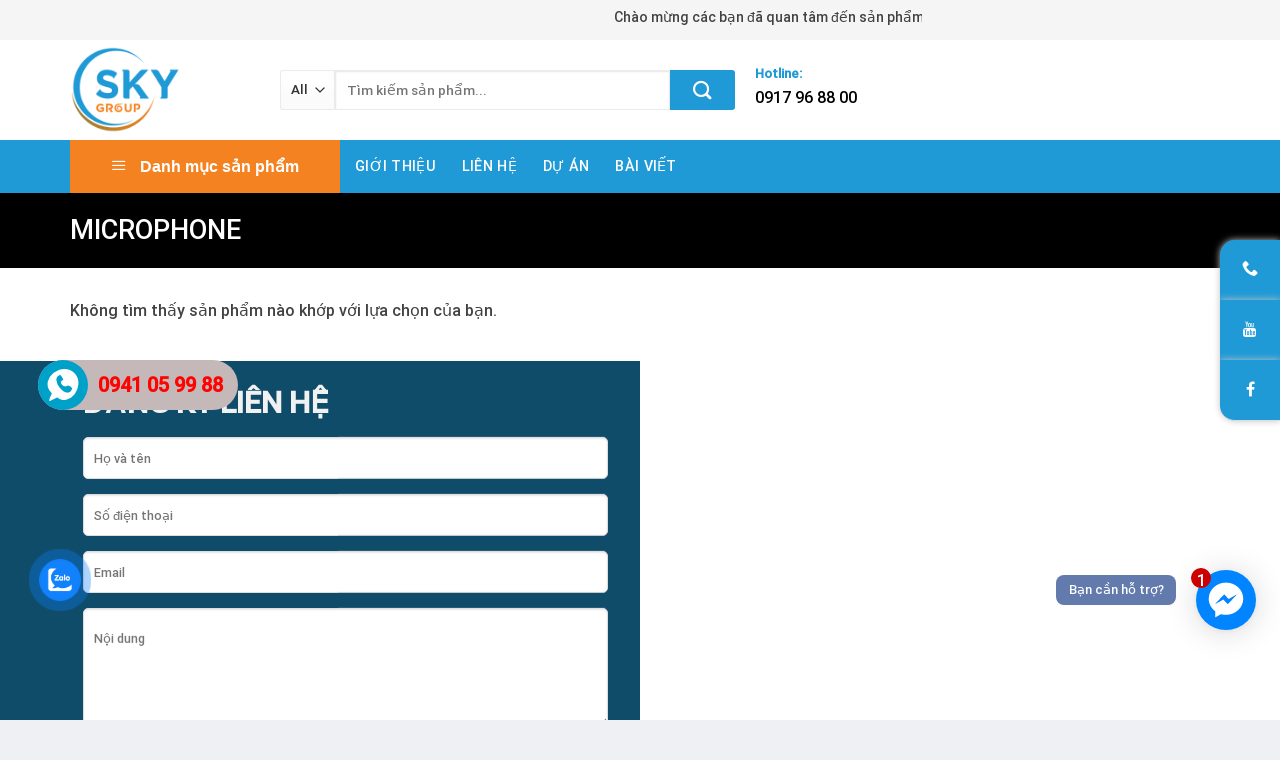

--- FILE ---
content_type: text/html; charset=UTF-8
request_url: https://sky-group.vn/danh-muc/cvr-pro-audio/microphone/
body_size: 27511
content:
<!DOCTYPE html><html lang="vi" class="loading-site no-js"><head><meta charset="UTF-8" /><link rel="profile" href="http://gmpg.org/xfn/11" /><link rel="pingback" href="" /> <script>(function(html){html.className = html.className.replace(/\bno-js\b/,'js')})(document.documentElement);</script> <meta name='robots' content='index, follow, max-image-preview:large, max-snippet:-1, max-video-preview:-1' /><style>img:is([sizes="auto" i],[sizes^="auto," i]){contain-intrinsic-size:3000px 1500px}</style><meta name="viewport" content="width=device-width, initial-scale=1, maximum-scale=1" /><title>MICROPHONE Archives - Sky Group</title><link rel="canonical" href="https://sky-group.vn/danh-muc/cvr-pro-audio/microphone/" /><meta property="og:locale" content="vi_VN" /><meta property="og:type" content="article" /><meta property="og:title" content="MICROPHONE Archives - Sky Group" /><meta property="og:url" content="https://sky-group.vn/danh-muc/cvr-pro-audio/microphone/" /><meta property="og:site_name" content="Sky Group" /><meta name="twitter:card" content="summary_large_image" /> <script type="application/ld+json" class="yoast-schema-graph">{"@context":"https://schema.org","@graph":[{"@type":"CollectionPage","@id":"https://sky-group.vn/danh-muc/cvr-pro-audio/microphone/","url":"https://sky-group.vn/danh-muc/cvr-pro-audio/microphone/","name":"MICROPHONE Archives - Sky Group","isPartOf":{"@id":"https://sky-group.vn/#website"},"breadcrumb":{"@id":"https://sky-group.vn/danh-muc/cvr-pro-audio/microphone/#breadcrumb"},"inLanguage":"vi"},{"@type":"BreadcrumbList","@id":"https://sky-group.vn/danh-muc/cvr-pro-audio/microphone/#breadcrumb","itemListElement":[{"@type":"ListItem","position":1,"name":"Trang chủ","item":"https://sky-group.vn/"},{"@type":"ListItem","position":2,"name":"CVR PRO AUDIO","item":"https://sky-group.vn/danh-muc/cvr-pro-audio/"},{"@type":"ListItem","position":3,"name":"MICROPHONE"}]},{"@type":"WebSite","@id":"https://sky-group.vn/#website","url":"https://sky-group.vn/","name":"Sky Group","description":"HTH","potentialAction":[{"@type":"SearchAction","target":{"@type":"EntryPoint","urlTemplate":"https://sky-group.vn/?s={search_term_string}"},"query-input":{"@type":"PropertyValueSpecification","valueRequired":true,"valueName":"search_term_string"}}],"inLanguage":"vi"}]}</script> <link rel='dns-prefetch' href='//cdn.jsdelivr.net' /><link rel='prefetch' href='https://sky-group.vn/wp-content/themes/flatsome/assets/js/chunk.countup.js?ver=3.16.2' /><link rel='prefetch' href='https://sky-group.vn/wp-content/themes/flatsome/assets/js/chunk.sticky-sidebar.js?ver=3.16.2' /><link rel='prefetch' href='https://sky-group.vn/wp-content/themes/flatsome/assets/js/chunk.tooltips.js?ver=3.16.2' /><link rel='prefetch' href='https://sky-group.vn/wp-content/themes/flatsome/assets/js/chunk.vendors-popups.js?ver=3.16.2' /><link rel='prefetch' href='https://sky-group.vn/wp-content/themes/flatsome/assets/js/chunk.vendors-slider.js?ver=3.16.2' /><link rel='stylesheet' id='font-awesome-css' href='https://sky-group.vn/wp-content/plugins/ot-flatsome-vertical-menu/libs/menu-icons/vendor/codeinwp/icon-picker/css/types/font-awesome.min.css' type='text/css' media='all' /><link rel='stylesheet' id='menu-icons-extra-css' href='https://sky-group.vn/wp-content/plugins/ot-flatsome-vertical-menu/libs/menu-icons/css/extra.min.css' type='text/css' media='all' /><style id='classic-theme-styles-inline-css' type='text/css'>
/*! This file is auto-generated */
.wp-block-button__link{color:#fff;background-color:#32373c;border-radius:9999px;box-shadow:none;text-decoration:none;padding:calc(.667em + 2px) calc(1.333em + 2px);font-size:1.125em}.wp-block-file__button{background:#32373c;color:#fff;text-decoration:none}</style><link rel='stylesheet' id='contact-form-7-css' href='https://sky-group.vn/wp-content/plugins/contact-form-7/includes/css/styles.css' type='text/css' media='all' /><link rel='stylesheet' id='devvn-quickbuy-style-css' href='https://sky-group.vn/wp-content/plugins/devvn-quick-buy/css/devvn-quick-buy.css' type='text/css' media='all' /><link rel='stylesheet' id='ot-vertical-menu-css-css' href='https://sky-group.vn/wp-content/plugins/ot-flatsome-vertical-menu/assets/css/style.css' type='text/css' media='all' /><style id='woocommerce-inline-inline-css' type='text/css'>.woocommerce form .form-row .required{visibility:visible}</style><link rel='stylesheet' id='cmoz-style-css' href='https://sky-group.vn/wp-content/plugins/contact-me-on-zalo/assets/css/style-2.css' type='text/css' media='all' /><link rel='stylesheet' id='brands-styles-css' href='https://sky-group.vn/wp-content/plugins/woocommerce/assets/css/brands.css' type='text/css' media='all' /><link rel='stylesheet' id='flatsome-main-css' href='https://sky-group.vn/wp-content/themes/flatsome/assets/css/flatsome.css' type='text/css' media='all' /><style id='flatsome-main-inline-css' type='text/css'>@font-face{font-family:"fl-icons";font-display:block;src:url(https://sky-group.vn/wp-content/themes/flatsome/assets/css/icons/fl-icons.eot?v=3.16.2);src:url(https://sky-group.vn/wp-content/themes/flatsome/assets/css/icons/fl-icons.eot#iefix?v=3.16.2) format("embedded-opentype"),url(https://sky-group.vn/wp-content/themes/flatsome/assets/css/icons/fl-icons.woff2?v=3.16.2) format("woff2"),url(https://sky-group.vn/wp-content/themes/flatsome/assets/css/icons/fl-icons.ttf?v=3.16.2) format("truetype"),url(https://sky-group.vn/wp-content/themes/flatsome/assets/css/icons/fl-icons.woff?v=3.16.2) format("woff"),url(https://sky-group.vn/wp-content/themes/flatsome/assets/css/icons/fl-icons.svg?v=3.16.2#fl-icons) format("svg")}</style><link rel='stylesheet' id='flatsome-shop-css' href='https://sky-group.vn/wp-content/themes/flatsome/assets/css/flatsome-shop.css' type='text/css' media='all' /><link rel='stylesheet' id='flatsome-style-css' href='https://sky-group.vn/wp-content/themes/shop2/style.css' type='text/css' media='all' /> <script type="text/template" id="tmpl-variation-template"><div class="woocommerce-variation-description">{{{ data.variation.variation_description }}}</div>
	<div class="woocommerce-variation-price">{{{ data.variation.price_html }}}</div>
	<div class="woocommerce-variation-availability">{{{ data.variation.availability_html }}}</div></script> <script type="text/template" id="tmpl-unavailable-variation-template"><p role="alert">Rất tiếc, sản phẩm này hiện không tồn tại. Hãy chọn một phương thức kết hợp khác.</p></script> <script type="text/javascript" src="https://sky-group.vn/wp-includes/js/jquery/jquery.min.js" id="jquery-core-js"></script> <script type="text/javascript" src="https://sky-group.vn/wp-includes/js/jquery/jquery-migrate.min.js" id="jquery-migrate-js"></script> <script type="text/javascript" src="https://sky-group.vn/wp-includes/js/underscore.min.js" id="underscore-js"></script> <script type="text/javascript" id="wp-util-js-extra">/* <![CDATA[ */ var _wpUtilSettings = {"ajax":{"url":"\/wp-admin\/admin-ajax.php"}}; /* ]]> */</script> <script type="text/javascript" src="https://sky-group.vn/wp-includes/js/wp-util.min.js" id="wp-util-js"></script> <script type="text/javascript" src="https://sky-group.vn/wp-content/plugins/woocommerce/assets/js/jquery-blockui/jquery.blockUI.min.js" id="jquery-blockui-js" data-wp-strategy="defer"></script> <script type="text/javascript" id="wc-add-to-cart-js-extra">/* <![CDATA[ */ var wc_add_to_cart_params = {"ajax_url":"\/wp-admin\/admin-ajax.php","wc_ajax_url":"\/?wc-ajax=%%endpoint%%","i18n_view_cart":"Xem gi\u1ecf h\u00e0ng","cart_url":"https:\/\/sky-group.vn\/gio-hang\/","is_cart":"","cart_redirect_after_add":"no"}; /* ]]> */</script> <script type="text/javascript" src="https://sky-group.vn/wp-content/plugins/woocommerce/assets/js/frontend/add-to-cart.min.js" id="wc-add-to-cart-js" defer="defer" data-wp-strategy="defer"></script> <script type="text/javascript" src="https://sky-group.vn/wp-content/plugins/woocommerce/assets/js/js-cookie/js.cookie.min.js" id="js-cookie-js" defer="defer" data-wp-strategy="defer"></script> <script type="text/javascript" id="woocommerce-js-extra">/* <![CDATA[ */ var woocommerce_params = {"ajax_url":"\/wp-admin\/admin-ajax.php","wc_ajax_url":"\/?wc-ajax=%%endpoint%%","i18n_password_show":"Hi\u1ec3n th\u1ecb m\u1eadt kh\u1ea9u","i18n_password_hide":"\u1ea8n m\u1eadt kh\u1ea9u"}; /* ]]> */</script> <script type="text/javascript" src="https://sky-group.vn/wp-content/plugins/woocommerce/assets/js/frontend/woocommerce.min.js" id="woocommerce-js" defer="defer" data-wp-strategy="defer"></script> <link rel="https://api.w.org/" href="https://sky-group.vn/wp-json/" /><link rel="alternate" title="JSON" type="application/json" href="https://sky-group.vn/wp-json/wp/v2/product_cat/198" /><link rel="EditURI" type="application/rsd+xml" title="RSD" href="https://sky-group.vn/xmlrpc.php?rsd" /><meta name="generator" content="WordPress 6.8.3" /><meta name="generator" content="WooCommerce 9.8.6" /><style>.bg{opacity:0;transition:opacity 1s;-webkit-transition:opacity 1s}.bg-loaded{opacity:1}</style> <script async src="https://www.googletagmanager.com/gtag/js?id=G-1E5FTG1LMG"></script> <script>window.dataLayer = window.dataLayer || [];
  function gtag(){dataLayer.push(arguments);}
  gtag('js', new Date());

  gtag('config', 'G-1E5FTG1LMG');</script> <noscript><style>.woocommerce-product-gallery{opacity:1!important}</style></noscript><link rel="icon" href="https://sky-group.vn/wp-content/uploads/2020/07/cropped-Logo-Sky-1-32x32.png" sizes="32x32" /><link rel="icon" href="https://sky-group.vn/wp-content/uploads/2020/07/cropped-Logo-Sky-1-192x192.png" sizes="192x192" /><link rel="apple-touch-icon" href="https://sky-group.vn/wp-content/uploads/2020/07/cropped-Logo-Sky-1-180x180.png" /><meta name="msapplication-TileImage" content="https://sky-group.vn/wp-content/uploads/2020/07/cropped-Logo-Sky-1-270x270.png" /><style id="custom-css" type="text/css">:root{--primary-color:#1f9ad6}html{background-color:#eff0f3!important}.container-width,.full-width .ubermenu-nav,.container,.row{max-width:1170px}.row.row-collapse{max-width:1140px}.row.row-small{max-width:1162.5px}.row.row-large{max-width:1200px}.header-main{height:100px}#logo img{max-height:100px}#logo{width:180px}#logo img{padding:6px 0}.header-bottom{min-height:50px}.header-top{min-height:40px}.transparent .header-main{height:30px}.transparent #logo img{max-height:30px}.has-transparent+.page-title:first-of-type,.has-transparent+#main>.page-title,.has-transparent+#main>div>.page-title,.has-transparent+#main .page-header-wrapper:first-of-type .page-title{padding-top:110px}.header.show-on-scroll,.stuck .header-main{height:50px!important}.stuck #logo img{max-height:50px!important}.search-form{width:87%}.header-bg-color{background-color:#fff}.header-bottom{background-color:#1f9ad6}.header-main .nav>li>a{line-height:16px}.stuck .header-main .nav>li>a{line-height:50px}.header-bottom-nav>li>a{line-height:31px}@media (max-width:549px){.header-main{height:70px}#logo img{max-height:70px}}.nav-dropdown{font-size:100%}.header-top{background-color:#f5f5f5!important}.accordion-title.active,.has-icon-bg .icon .icon-inner,.logo a,.primary.is-underline,.primary.is-link,.badge-outline .badge-inner,.nav-outline>li.active>a,.nav-outline>li.active>a,.cart-icon strong,[data-color='primary'],.is-outline.primary{color:#1f9ad6}[data-text-color="primary"]{color:#1f9ad6!important}[data-text-bg="primary"]{background-color:#1f9ad6}.scroll-to-bullets a,.featured-title,.label-new.menu-item>a:after,.nav-pagination>li>.current,.nav-pagination>li>span:hover,.nav-pagination>li>a:hover,.has-hover:hover .badge-outline .badge-inner,button[type="submit"],.button.wc-forward:not(.checkout):not(.checkout-button),.button.submit-button,.button.primary:not(.is-outline),.featured-table .title,.is-outline:hover,.has-icon:hover .icon-label,.nav-dropdown-bold .nav-column li>a:hover,.nav-dropdown.nav-dropdown-bold>li>a:hover,.nav-dropdown-bold.dark .nav-column li>a:hover,.nav-dropdown.nav-dropdown-bold.dark>li>a:hover,.header-vertical-menu__opener,.is-outline:hover,.tagcloud a:hover,.grid-tools a,input[type='submit']:not(.is-form),.box-badge:hover .box-text,input.button.alt,.nav-box>li>a:hover,.nav-box>li.active>a,.nav-pills>li.active>a,.current-dropdown .cart-icon strong,.cart-icon:hover strong,.nav-line-bottom>li>a:before,.nav-line-grow>li>a:before,.nav-line>li>a:before,.banner,.header-top,.slider-nav-circle .flickity-prev-next-button:hover svg,.slider-nav-circle .flickity-prev-next-button:hover .arrow,.primary.is-outline:hover,.button.primary:not(.is-outline),input[type='submit'].primary,input[type='submit'].primary,input[type='reset'].button,input[type='button'].primary,.badge-inner{background-color:#1f9ad6}.nav-vertical.nav-tabs>li.active>a,.scroll-to-bullets a.active,.nav-pagination>li>.current,.nav-pagination>li>span:hover,.nav-pagination>li>a:hover,.has-hover:hover .badge-outline .badge-inner,.accordion-title.active,.featured-table,.is-outline:hover,.tagcloud a:hover,blockquote,.has-border,.cart-icon strong:after,.cart-icon strong,.blockUI:before,.processing:before,.loading-spin,.slider-nav-circle .flickity-prev-next-button:hover svg,.slider-nav-circle .flickity-prev-next-button:hover .arrow,.primary.is-outline:hover{border-color:#1f9ad6}.nav-tabs>li.active>a{border-top-color:#1f9ad6}.widget_shopping_cart_content .blockUI.blockOverlay:before{border-left-color:#1f9ad6}.woocommerce-checkout-review-order .blockUI.blockOverlay:before{border-left-color:#1f9ad6}.slider .flickity-prev-next-button:hover svg,.slider .flickity-prev-next-button:hover .arrow{fill:#1f9ad6}.primary:focus-visible,.submit-button:focus-visible,button[type="submit"]:focus-visible{outline-color:#1f9ad6!important}[data-icon-label]:after,.secondary.is-underline:hover,.secondary.is-outline:hover,.icon-label,.button.secondary:not(.is-outline),.button.alt:not(.is-outline),.badge-inner.on-sale,.button.checkout,.single_add_to_cart_button,.current .breadcrumb-step{background-color:#f58220}[data-text-bg="secondary"]{background-color:#f58220}.secondary.is-underline,.secondary.is-link,.secondary.is-outline,.stars a.active,.star-rating:before,.woocommerce-page .star-rating:before,.star-rating span:before,.color-secondary{color:#f58220}[data-text-color="secondary"]{color:#f58220!important}.secondary.is-outline:hover{border-color:#f58220}.secondary:focus-visible,.alt:focus-visible{outline-color:#f58220!important}body{color:#424242}h1,h2,h3,h4,h5,h6,.heading-font{color:#0a0a0a}body{font-size:100%}@media screen and (max-width:549px){body{font-size:100%}}body{font-family:Roboto,sans-serif}body{font-weight:400;font-style:normal}.nav>li>a{font-family:Roboto,sans-serif}.mobile-sidebar-levels-2 .nav>li>ul>li>a{font-family:Roboto,sans-serif}.nav>li>a,.mobile-sidebar-levels-2 .nav>li>ul>li>a{font-weight:500;font-style:normal}h1,h2,h3,h4,h5,h6,.heading-font,.off-canvas-center .nav-sidebar.nav-vertical>li>a{font-family:Roboto,sans-serif}h1,h2,h3,h4,h5,h6,.heading-font,.banner h1,.banner h2{font-weight:500;font-style:normal}.alt-font{font-family:Roboto,sans-serif}.alt-font{font-weight:400!important;font-style:normal!important}.header:not(.transparent) .header-bottom-nav.nav>li>a{color:#fff}a{color:#000}a:hover{color:#187eb9}.tagcloud a:hover{border-color:#187eb9;background-color:#187eb9}.is-divider{background-color:#f58220}@media screen and (min-width:550px){.products .box-vertical .box-image{min-width:300px!important;width:300px!important}}.absolute-footer,html{background-color:#1f9ad6}.nav-vertical-fly-out>li+li{border-top-width:1px;border-top-style:solid}#wide-nav>.flex-row>.flex-left{max-width:270px}#mega-menu-title{padding:14px 0 14px 0;text-align:center;font-size:16px}#mega-menu-wrap{background:#f58220}#mega_menu>li>a{padding-left:20px}#mega_menu li{border-top:0}.menu-item i._before,.rtl .menu-item i._after{margin-right:12px}.tieu-chi-section .icon-box{background:#fff;border-radius:10px;border:1px solid #e8e8ea;padding:10px}.product-category .box-image{border-radius:10px}.product-category h5{text-transform:none;font-size:17px;padding:0}.product-category .count{display:none}.cam-nhan-khach-hang .icon-box{background:#fff;border-radius:5px;padding:15px;box-shadow:3px 4px 10px #00000038}.cam-nhan-khach-hang .flickity-page-dots{bottom:-40px}.cam-nhan-khach-hang .col{padding-bottom:0}.cam-nhan-khach-hang .icon-box .icon-box-img img{padding-top:0;border-radius:99%;border:2px solid #f6d165}.doi-tac-section .col,.phan-hoi-section{padding-bottom:0}.product-small.box:hover{border:1px solid #1f9ad6}.flickity-prev-next-button svg{background:#ed1c24;border-radius:99%;color:#fff}.product-small.box{border:1px solid #fff;background:#fff}.product-small.box .box-text{border-bottom-left-radius:5px;border-bottom-right-radius:5px;background:#fff}.product-small.box .product-title{height:40px;overflow:hidden;color:black!important;font-weight:500;font-size:15.5px}.san-pham-section .banner-row img{border-radius:6px}.san-pham-section .col.large-12{padding-bottom:0}.product-small.box .product-title a:hover{color:#ed1c24}.product-small.box .product-title a{color:#4e4e4e}.product-category .box-text{padding:9px;bottom:0;border-bottom-left-radius:10px;border-bottom-right-radius:10px}.section-title-center{margin-bottom:5px}.tieu-chi-section .icon-box .icon-box-text{font-size:15px}.section-title-container{margin-bottom:0}.tieu-chi-section .icon-box h3{margin-bottom:5px;color:#ed1c24;font-size:18px}#mega_menu>li>a:hover{background-color:#1f9ad6;color:#fff}.searchform-wrapper input[type=search]{height:40px;border:1px solid #ebebeb;font-size:13.5px}.searchform-wrapper .searchform .button.icon{height:40px;width:65px;border:3px solid #1f9ad6;border-top-right-radius:3px;border-bottom-right-radius:3px;background:#1f9ad6}.searchform-wrapper .search_categories{font-size:13.5px;height:40px;border:1px solid #ebebeb;border-top-left-radius:3px;border-bottom-left-radius:3px;border-right:1px solid #eaeaea}b,strong{font-weight:500}.header-inner .icon-box-text{padding-left:5px!important}.header-inner .icon-box-img img{padding-top:16px}.top-bar-nav .menu-item i._before{margin-right:5px!important}.top-bar-nav li a{color:#fff!important}#mega_menu{border:0}.slider-section .cot2 .banner-row{margin-top:18px}#mega_menu li a{padding:10px 15px;font-weight:500;background-image:url(/wp-content/uploads/2019/07/dot.jpg);background-repeat:no-repeat;background-position-y:center;background-position-x:10px;padding-left:29px;text-transform:uppercase}#mega_menu .khuyen-mai-nav a{color:#d7102c}.ban-chay-nhat-tuan .page-subheading{text-align:center;display:inline-block;margin:0 auto;width:100%;font-size:24px;padding:0 0 15px;border-bottom:1px solid #eaeaea;position:relative;color:#ed1c24;font-weight:500}.ban-chay-nhat-tuan .page-subheading:before{position:absolute;content:"";height:2px;background:#ed1c24;width:80px;bottom:0;right:0;margin:0 auto;left:0}.ban-chay-nhat-tuan .page-subheading img{display:inline-block}.ban-chay-nhat-tuan br{display:none}.slider-section .row .col{padding-bottom:0}.nav-dropdown{border:1px solid #fff;border-radius:3px;font-size:14px;padding:10px}.nav-dropdown-has-arrow li.has-dropdown:before{border-bottom-color:#fff}.product-small .add-to-cart-button a{border-radius:3px;font-weight:400;text-transform:none;font-size:13px;padding:0 12px;line-height:26px;min-height:20px}.section-title a{font-size:14px;margin-left:auto;color:#fff;margin-right:10px}.section-title-normal{margin-bottom:30px;border-bottom:0;box-shadow:inset 0 3px 0 0 #1f9ad6;background:#fff}.section-title-normal span{margin-right:15px;padding-bottom:0;border-bottom:0;margin-bottom:0;font-size:20px;color:white!important;padding:10px;min-width:250px;background:#1f9ad6;text-align:left}.product-small .box-image{border-top-left-radius:5px;border-top-right-radius:5px}.danh-muc-section .large-12{padding-bottom:0}.product-small .price span.amount{white-space:nowrap;color:#ed1c24;font-weight:700;font-size:15px;margin:0 5px}.product-small .price del span{font-size:12px!important;color:gray!important}.star-rating{font-size:11px}.star-rating:before{color:#ff5622}.ban-chay-nhat-tuan .badge-container{margin:10px!important}.badge{height:35px;width:35px}.badge-inner.on-sale{background-color:#ffba00;border-radius:99px;font-weight:400;font-size:12px}.product-small .box-text .product-title{margin-bottom:10px}.product-small .price{margin-top:10px}.thoi-trang-nam .category-title .left .img-responsive{margin-right:10px}.thoi-trang-nam .category-title .left{margin:0;padding-left:15px;font-size:18px;background:#e8b35f;color:#fff;height:43px;line-height:43px;text-transform:none;border-radius:5px 0 0;font-weight:500}.thoi-trang-nam .cot3 .widget_nav_menu ul li a span,.thoi-trang-nam .tabbed-content .nav li a{font-size:14px}.thoi-trang-nam .category-title .left img{display:inline-block;padding:0 10px 0 20px;margin-top:-5px}.category-title br{display:none}.banner-ngang .section-content .col{padding-bottom:0}#mega_menu li.has-child .sub-menu li.has-child{background:#fff;text-align:left;display:table-cell;white-space:nowrap;width:160px;min-width:160px}#mega_menu li.has-child .sub-menu li.has-child .sub-menu{display:block;margin:15px 0}#mega_menu li.has-child .sub-menu{background:0 0;border:0;box-shadow:0 0 0 gray;margin-top:0!important}#mega_menu li.has-child .sub-menu li{background:#fff;border-bottom:1px solid #f5f5f5}#mega_menu li.has-child .sub-menu li.has-child a{text-transform:uppercase;font-weight:500}#mega_menu li.has-child .sub-menu li.has-child ul li a{text-transform:none;padding:6px 15px;font-weight:400}#mega_menu li.has-child .sub-menu li.has-child ul li{border-bottom:none}.thoi-trang-nam .tieu-de .category-title h2 img{padding-right:10px}.thoi-trang-nam .tieu-de .tabbed-content .nav{height:43px;border-top:1px solid #e8b35f;background:#fff}.thoi-trang-nam .tabbed-content .nav{height:43px}.thoi-trang-nam .tabbed-content .nav li{margin-left:15px;margin-right:15px!important}.thoi-trang-nam .tabbed-content .nav li.active a{color:#e8b35f}.thoi-trang-nam .tabbed-content .nav li.active a:before{background-color:#e8b35f}.thoi-trang-nam .cot3 .widget_nav_menu{margin-left:0}.thoi-trang-nam .cot3 .widget_nav_menu ul li{width:50%;float:left;text-align:center;border:0;margin-top:15px;margin-bottom:15px}.thoi-trang-nam .cot3 .widget_nav_menu ul li a img{display:block;text-align:center;margin:0 auto}.thoi-trang-nam .cot3 .widget_nav_menu ul{background:#fff;margin-top:17px;margin-bottom:15px;border:1px solid #f7f7f7;display:inline-block}.thoi-trang-nam .category-title .left2,.thoi-trang-nam .category-title .left3{line-height:43px;border-radius:5px 0 0;font-weight:500;height:43px;text-transform:none}.thoi-trang-nam .cot3{flex-basis:21%;max-width:100%}.thoi-trang-nam .sub-menu,.thoi-trang-nam .sub-menu2{flex-basis:79%;max-width:100%}.thoi-trang-nam .product-small .add-to-cart-button{margin-top:-150px;position:absolute;display:none}.thoi-trang-nam .product-small .variations_form{display:none!important}.thoi-trang-nam .product-small:hover .add-to-cart-button{display:block;z-index:9999}.thoi-trang-nam .badge-container{margin:10px}.ban-chay-nhat-tuan .row .large-12{padding-bottom:0}.thoi-trang-nam .category-title .left2{margin:0;padding-left:15px;font-size:18px;background:#fc516d;color:#fff}.thoi-trang-nam .category-title .left2 img{display:inline-block;padding:0 10px 0 20px;margin-top:-5px}.thoi-trang-nam .category-title a{color:#fff}.thoi-trang-nam .tieu-de .sub-menu2 .tabbed-content .nav{height:43px;border-top:1px solid #fc516d;background:#fff}.thoi-trang-nam .sub-menu2 .tabbed-content .nav li.active a:before{background-color:#fc516d}.thoi-trang-nam .sub-menu2 .tabbed-content .nav li.active a{color:#fc516d}.thoi-trang-nam .category-title .left3{margin:0;padding-left:15px;font-size:18px;background:#42b315;color:#fff}.thoi-trang-nam .category-title .left3 img{display:inline-block;padding:0 10px 0 20px;margin-top:-5px}.ban-chay-nhat-tuan .post-item .box-text,.footer-section .col,.footer-section .gioi-thieu,.tin-khuyen-mai .col{padding-bottom:0}.thoi-trang-nam .sub-menu3{flex-basis:79%;max-width:100%}.thoi-trang-nam .tieu-de .sub-menu3 .tabbed-content .nav{height:43px;border-top:1px solid #42b315;background:#fff}.thoi-trang-nam .sub-menu3 .tabbed-content .nav li.active a{color:#42b315}.thoi-trang-nam .sub-menu3 .tabbed-content .nav li.active a:before{background-color:#42b315}.co-the-ban-thich .add-to-cart-button,.co-the-ban-thich .product-small .variations_form,.co-the-ban-thich .star-rating{display:none!important}.box-blog-post .is-divider{display:none}.button span{font-weight:400}.tin-khuyen-mai .cot1 img{margin-top:-30px}.tin-khuyen-mai .cot1 .img .img-inner{overflow:initial}.tin-khuyen-mai .cot2 .wpcf7 form input[type=email]{background-color:#fff;border-radius:3px}.tin-khuyen-mai .cot2 input[type=submit]:not(.is-form){border-radius:3px;background:#ffc800;font-weight:400;text-transform:none}.footer-section .gioi-thieu ul li{list-style:none;margin-left:0!important}.archive .variations_form{display:none!important}.blog-archive .post-item .box-image .image-cover{border-radius:5px}.blog-archive .meta-post-danhmuc{display:none}.meta-related ul{margin-bottom:0}.meta-related ul li{color:#0092ff;list-style:square;font-size:15px;margin-bottom:0}.meta-related ul li a{color:#0092ff;text-transform:none}.blog-single .entry-meta{font-size:14px}.blog-single .entry-meta .danh-muc{margin-bottom:10px}.blog-single .entry-meta .the-tim-kiem a{background:#c3c3c3;padding:5px;border-radius:3px;color:#fff}.blog-single .entry-meta .the-tim-kiem a:hover{background:#ed1c24}.bai-viet-lien-quan{margin-top:20px}.blog-single h2{font-weight:500;font-size:21px;color:#ed1c24}.bai-viet-lien-quan ul{margin-bottom:0;display:inline-block;width:100%}.bai-viet-lien-quan ul li{list-style:none;width:33.33%;float:left;padding-left:4px;padding-right:5px}.bai-viet-lien-quan ul li .box-image img{height:180px;border-radius:6px;object-fit:cover;object-position:center}.bai-viet-lien-quan ul li h3{height:45px;overflow:hidden;font-size:16px;font-weight:500;color:#3c3a3a;margin-top:7px;line-height:20px}.thong-tin-tac-gia{background:#FFFDE7;padding:15px;border-radius:5px;display:inline-block;width:100%;clear:both;border:1px dashed #FF9800}.thong-tin-tac-gia .left{width:10%;float:left;display:inline-block}.thong-tin-tac-gia .right{padding-left:10px;width:90%;float:right;display:inline-block;text-align:left}.thong-tin-tac-gia h4{margin-bottom:4px;font-size:20px;font-weight:400;color:#ed1c24}.bai-viet-lien-quan ul li h3:hover{color:red}.thong-tin-tac-gia .right p{font-size:14px!important;margin-bottom:0}.meta-related ul li a:hover{text-decoration:underline;color:#0072c8}.meta-related{border-radius:5px;background:#E1F5FE;padding:10px;display:block;margin-top:10px;margin-bottom:20px}.meta-related ul li{list-style:square;font-size:15px;margin-bottom:0}.meta-related ul li a{color:#0092ff;text-transform:none}.meta-related ul li a:hover{color:#0072c8}.blog-archive .post-item{padding-bottom:10px}.blog-archive .post-item .box-text .post-title:hover{color:#ed1c24}.blog-archive .post-item .box-text .post-title{font-size:19px!important;color:#1f9ad6}.blog-archive .large-9 .badge{display:none}.widget .is-divider{display:none}#product-sidebar .product-categories li a{padding:8px 0;font-size:15px}.widget ul li.recent-blog-posts-li a{padding:0!important}#wrapper .quantity .minus,#wrapper .quantity .plus{border-radius:5px}.widget ul li.recent-blog-posts-li{padding:0 10px}label{font-size:15px!important;font-weight:500}.nut-thanh-toan-ngay{border-radius:5px}.button{margin-bottom:0}.product-summary .quantity{margin-bottom:0;margin:0}.woocommerce-variation-price{border-top:0;padding:0}.alg-wc-civs-term{margin:0 8px 0 0}.alg-wc-civs-term:not(.disabled).active{border-color:#d7102c;box-shadow:none}.button.alt:not(.is-outline){border-radius:5px;font-weight:400;text-transform:none;letter-spacing:0;margin-bottom:0}.nut-chat-facebook{margin-bottom:0!important;border-radius:5px!important;background:#125c9e!important}table{margin-bottom:0}.nut-hotline{margin-bottom:0!important;border-radius:5px!important;background:#6cb715!important}.row-button .col{padding-bottom:0}form.cart,.woocommerce-variation-add-to-cart{display:inline-block;width:100%;clear:both;margin-bottom:0;margin-top:10px}.cam-ket .tieu-de{background:#fff;padding:6px 20px;margin-top:-32px;font-size:17px;font-weight:500;color:#d7102c;display:block;max-width:207px}.cam-ket ul{margin-bottom:4px}.cam-ket ul li{margin-bottom:0}.widget ul li a:hover{color:#ed1c24}.lien-he-section form,.recent-blog-posts a{font-size:14px}table.variations tr:last-child .alg-wc-civs-attribute{margin-bottom:0}.variations td{padding:0}.widget .current-cat>a{font-weight:500;color:orange}.woof_list_checkbox li div{margin-top:0}.woof_list label{font-size:14px;padding-top:8px;padding-bottom:0;font-weight:400}.woof_list li{padding:0!important}.woof_container_inner_kchthc ul li{width:50%;float:left;margin:0!important}.widget ul{display:inline-block;background:#fff;border:1px solid #ececec;border-radius:4px;font-size:15px}.shop-page-title .page-title-inner{font-size:14px;padding-top:13px;padding-bottom:12px}.woocommerce-breadcrumb{text-transform:none;color:#ff5622;font-weight:500;letter-spacing:0;padding:0}.badge-container{margin:10px}.breadcrumbs a,.shop-container .product-main .breadcrumbs a{color:#ff5622}.shop-container .product-main .product-title{font-size:22px;font-weight:400}.shop-container .product-main .price-wrapper del span{font-size:15px;color:gray}.shop-container .icon-expand:before,.shop-container .product-main .product-short-description{font-size:14px}.shop-container .product-main .price-wrapper ins span,.shop-container .product-main .price-wrapper span{font-weight:500;color:#ff5622}.shop-container .product-main .image-tools .button.is-outline{border:0}.product-short-description p{margin-bottom:7px}.shop-container .product-main .product-short-description a{color:red!important;margin-bottom:10px;display:inline-block}.shop-container .product-main .ma-sp{color:#ff5622}.shop-container .product-main .product_meta .posted_in,.shop-container .product-main .product_meta .sku_wrapper{display:none}.shop-container .product-main .product_meta .tagged_as a{font-size:14px;color:#ff5622}.shop-container .product-info .single_add_to_cart_button{font-weight:400;text-transform:none;background:#ff5622;font-size:15.5px;letter-spacing:0}.header-block-block-1 .icon-box{margin-top:12px}.header-block-block-1 .searchform-wrapper{margin-top:19px}.shop-container .large-9{padding-right:0;padding-bottom:0}.shop-container .product-info .goi-ngay{font-size:15px;color:#d7102c;font-weight:500}.shop-container .content-row{background:#fff;margin-top:30px;margin-bottom:30px}.shop-container .product-main{padding-top:10px}.shop-container #product-sidebar{padding-top:20px;border-left:0}.shop-container .product-footer .product-tabs li{margin:0 15px}.blog-archive .post-item .box-text .post-title,.blog-single .entry-meta .danh-muc{margin-bottom:10px}.shop-container .product-footer .product-tabs li a{font-size:16px;font-weight:500}.product-footer .tabbed-content .tab-panels{font-size:14.5px;color:#505050}.product-footer .product-section-title{text-transform:none;letter-spacing:0;color:#ff5622}.shop-container .related .add-to-cart-button,.shop-container .related .star-rating,.shop-container .variations_form{display:block!important}.product_list_widget li a{font-size:14px}.blog-single .large-3{padding-left:0}.page-right-sidebar .large-9{border-right:none}.page-right-sidebar .large-3{padding-left:0}.product_list_widget del span{color:gray!important;font-weight:400;font-size:12px!important}.product_list_widget ins span,.product_list_widget span.amount{font-weight:500;color:#ed1c24;font-size:16px}#breadcrumbs{font-size:14px}#breadcrumbs .breadcrumb_last{color:#ff5622}.blog-single .article-inner .entry-title{font-weight:400;font-size:24px}.blog-single .article-inner .fa:before{color:red}.blog-single .article-inner .fa{padding-right:10px}.article-inner .header-meta-info a{padding-right:15px}.article-inner .header-meta-info{font-size:14px;color:gray}.article-inner .entry-content{font-size:15px;padding-top:0}.blog-single .entry-meta{font-size:14px}.blog-single .entry-meta .the-tim-kiem a{background:#c3c3c3;padding:5px;border-radius:3px;color:#fff}.blog-single .entry-meta .the-tim-kiem a:hover{background:#ff5622}.lien-he-section form,.recent-blog-posts a{font-size:14px}.blog-archive .post-item a:hover{color:#000}.meta-post-danhmuc{display:block;margin-top:7px;margin-bottom:5px;color:gray;font-size:13px}.meta-post-danhmuc .fa:before{padding-right:5px}.meta-post-danhmuc .danh-muc-post{padding-right:15px}.page-wrapper .page-inner{font-size:15px}a.back-to-top{border:0;background-color:#ffba00!important;color:#fff!important}.woocommerce .woocommerce-info .message-container a{color:#ff5622}form.checkout h3{font-weight:500;text-transform:none}.woocommerce-billing-fields__field-wrapper{font-size:15px}.fl-labels .form-row input:not([type="checkbox"]),.fl-labels .form-row textarea,.fl-labels .form-row select{height:35px}.fl-labels .fl-wrap label[for]:first-child{font-size:15px;padding-top:3px}.form-row .fl-is-active select{padding-top:25px}.devvn-popup-title{background:#fd6e1d;background:-moz-linear-gradient(top,#c69a39 0%,#c19a4b 100%);background:-webkit-linear-gradient(top,#fd6e1d 0%,#ff5622 100%);background:linear-gradient(to bottom,#fd6e1d 0%,#ff5622 100%)}.popup-customer-info-group .devvn-order-btn{background:#fe5d21}.product-main .cart{margin-bottom:15px}.fl-labels .fl-wrap label[for]:first-child{top:-23px;left:0;font-weight:500;color:#ff5622}.button,button,input,textarea,select,fieldset{margin-bottom:25px}.woocommerce-billing-fields h3{margin-bottom:27px}.cart_totals .button{font-weight:400;border-radius:3px}.button.is-outline,button[type="submit"]{border-radius:3px;font-weight:400}.shop_table thead th{font-weight:500}.thong-tin-shop{width:100%;display:inline-block;background:#fffbf4;padding:10px;border:1px dashed #f8830c;border-radius:4px;margin-bottom:10px}.thong-tin-shop .left{display:inline-block;width:20%;float:left}.thong-tin-shop .right{display:inline-block;width:80%;float:left;padding-left:10px}.thong-tin-shop .left img{width:100%;border-radius:99%;border:2px solid #fff}a.devvn_buy_now_style{margin:0 0 0}.thong-tin-shop .mo-ta-shop{margin-bottom:0;font-size:12px;color:#464646;margin-bottom:5px}.thong-tin-shop h3{margin-bottom:0}.thong-tin-shop button.so-hotline a{color:#6bb722!important}.thong-tin-shop button.so-hotline{color:#76ce21!important;border:1px solid #76ce21}.product-main{padding:0}.single-product .large-9{border-right:none!important}.thong-tin-shop button:hover{box-shadow:2px 2px 3px #00000024}.thong-tin-shop button.so-hotline{background-image:url(/wp-content/uploads/2019/06/phone-icon.png);background-repeat:no-repeat;background-size:18px;background-position-x:10px;background-position-y:3px;padding-left:33px}.thong-tin-shop button.chat-facebook{background-image:url(/wp-content/uploads/2019/06/chat-icon.png);background-repeat:no-repeat;background-size:18px;background-position-x:10px;background-position-y:3px;padding-left:33px}.thong-tin-shop button.chat-facebook a{color:#2abf9b}.thong-tin-shop .des{margin-bottom:0;font-size:14px;font-weight:500}.thong-tin-shop button{margin:0;background:#fff;border:1px solid #2abf9b;border-radius:3px;font-size:14px;text-transform:none;font-weight:400;letter-spacing:0;padding:0 15px;color:#2abf9b;min-height:27px;line-height:10px}.form-lien-he{background:#650000b5;border-radius:5px;padding:20px;width:100%;display:inline-block;clear:both}.form-lien-he .cot1{width:25%;float:left;color:#fff;font-size:14px;display:inline-block}.form-lien-he .cot2{padding-top:14px;display:inline-block;width:15%;float:left;font-size:15px;color:#fff;text-transform:uppercase}.form-lien-he .cot3{padding-top:17px;padding-left:10px;width:30%;float:left;display:inline-block}.form-lien-he .cot4{padding-top:17px;width:15%;float:left;display:inline-block;padding-left:10px}form{margin-bottom:0}.nhan-tin-section .large-12{padding-bottom:0}.giftcode{background:url(/wp-content/uploads/2019/07/gift-icon.png);background-repeat:no-repeat;background-size:41px;padding-left:50px!important}.form-lien-he select,.form-lien-he input[type='email']{margin-bottom:0;border-radius:4px;box-shadow:none}.form-lien-he input[type='submit']{background-color:#ed1c24;text-transform:none;font-weight:400;border-radius:4px}.footer-secondary{padding:0}.widget ul{display:block}.widget ul li a{font-weight:500;color:#484848}.widget .current-cat>a{font-weight:500;color:red}.absolute-footer{font-size:13px}.form-lien-he .cot1 h3{color:#fff}.form-lien-he .cot5{padding-top:17px;width:15%;float:left;padding-left:10px}.list-post .post-item a:hover{color:#000}.list-post .post-item .post-title:hover{color:#ed1c24}.list-post .post-item .post-title{margin-bottom:7px}.slider-section .cot2{padding-left:0}.list-post .post-item .meta-post-danhmuc{display:none}.woof_list_checkbox ul{display:block!important}.woof_container_inner_kchthc ul li{width:100%;padding-left:10px!important}.shop-container #product-sidebar{padding-top:20px;border-left:0}.shop-container .large-9{border-right:none!important;padding-right:0;padding-bottom:0}.woof_list li{margin:0 9px 0 10px!important}.woof_block_html_items ul{display:inline-block;width:100%}#header.header #mega_menu.active{border:1px solid #c3001b;border-top:none}.product-small .box-image:hover::before{-webkit-animation:shine .75s;animation:shine .75s}@-webkit-keyframes shine{100%{left:125%}}@keyframes shine{100%{left:125%}}.product-small .box-image::before{position:absolute;top:0;left:-75%;z-index:2;display:block;content:'';width:50%;height:100%;background:-webkit-linear-gradient(left,rgba(255,255,255,0) 0,rgba(255,255,255,.3) 100%);background:linear-gradient(to right,rgba(255,255,255,0) 0,rgba(255,255,255,.3) 100%);-webkit-transform:skewX(-25deg);transform:skewX(-25deg)}.doi-tac-section .flickity-prev-next-button{top:27%}.call-now-button .call-text{color:#ff0202;font-size:20px;font-weight:700}.float-menu-block{position:fixed;top:50%;right:0;padding:0;margin-top:-7.5rem;z-index:-100;display:none;border-top-left-radius:15px;border-bottom-left-radius:15px}.float-menu-block li{position:absolute;right:0;list-style:none}.float-menu-block li:nth-of-type(1){top:0}.float-menu-block li:first-child .left-icon-item{border-top-left-radius:15px}.float-menu-block li:last-child .left-icon-item{border-bottom-left-radius:15px}.float-menu-block li:nth-of-type(2){top:3.75rem}.float-menu-block li:nth-of-type(3){top:7.5rem}.float-menu-block li:nth-of-type(4){top:11.25rem}.float-menu-block .left-icon-item{border-bottom:1px solid #ddd;-webkit-box-shadow:0 0 7px 0 #c4c4c4;box-shadow:0 0 7px 0 #c4c4c4;background-color:#1f9ad6;display:table;font-size:1rem;color:#fff;white-space:nowrap}.float-menu-block .left-icon-item .icon,.float-menu-block .left-icon-item .text{display:table-cell;vertical-align:middle}.float-menu-block .left-icon-item .icon{min-width:3.75rem;height:3.75rem;text-align:center}.float-menu-block .left-icon-item .svg-icon{-webkit-transition:none;transition:none}.float-menu-block .left-icon-item .text{max-width:0;opacity:0;-webkit-transition:.2s ease-out;transition:.2s ease-out}.float-menu-block .left-icon-item .icon-promotion{background-image:url(../img/icons/icon-promotion-smoke.svg);background-position:top center;-webkit-animation:promotionAnim 2s ease-in-out infinite alternate;animation:promotionAnim 2s ease-in-out infinite alternate;-webkit-animation-delay:5s;animation-delay:5s}.float-menu-block .left-icon-item.active,.float-menu-block .left-icon-item:hover{color:#fff}.float-menu-block .left-icon-item.active .svg-icon,.float-menu-block .left-icon-item:hover .svg-icon{background-position:top 0 center}.float-menu-block .left-icon-item.active .text,.float-menu-block .left-icon-item:hover .text{opacity:1;max-width:12.5rem;padding-right:1.25rem;-webkit-transition:max-width .5s ease-out;transition:max-width .5s ease-out}@media (min-width:1200px){.float-menu-block{z-index:100;display:block}}@media (max-width:549px){.off-canvas-left.mfp-ready .mfp-conten{background:#fff}.nav-small.nav>li.html{text-align:center}.list-post .post-item .from_the_blog_excerpt{display:none}.list-post .post-item .post-title{margin-bottom:15px}.form-lien-he .cot1,.form-lien-he .cot2,.form-lien-he .cot3,.form-lien-he .cot4,.form-lien-he .cot5{width:100%;padding-left:0;padding-right:0}.ban-chay-nhat-tuan .post-item,.footer-section .gioi-thieu{flex-basis:50%;max-width:50%}.ban-chay-nhat-tuan .post-item .meta-post-danhmuc{display:none}.shop-container .large-9{padding-right:15px}.archive .large-9{padding-left:15px}.single_variation_wrap a.button.alt:not(.is-outline){width:100%}.archive .product-small.col{padding:0 5px 10px}.thoi-trang-nam .cot3 .img{display:none}.shop-container .product-info .single_add_to_cart_button{margin-bottom:10px}.blog-archive .post-item:nth-child(2n+2){padding-left:7px}.blog-archive .post-item .from_the_blog_excerpt{display:none}.blog-archive .post-item .box-text .post-title{font-size:15px!important}.bai-viet-lien-quan ul li{width:50%}.blog-single .large-3{padding-left:15px}.bai-viet-lien-quan ul li h3{height:auto;font-size:15px}.bai-viet-lien-quan ul li .box-image img{height:90px}.blog-archive .post-item:nth-child(2n+1){padding-right:7px}.blog-archive .post-item{flex-basis:50%;max-width:50%}.blog-archive .post-item .box-text{padding-bottom:0}.archive .large-3{flex-basis:100%;max-width:100%;padding:0 15px}.header{box-shadow:2px 2px 10px #0000001a}.blog-single .article-inner .entry-title{font-size:20px}.zalo-container:not(.right){left:17px}}.label-new.menu-item>a:after{content:"New"}.label-hot.menu-item>a:after{content:"Hot"}.label-sale.menu-item>a:after{content:"Sale"}.label-popular.menu-item>a:after{content:"Popular"}</style><style id="kirki-inline-styles">@font-face{font-family:'Roboto';font-style:normal;font-weight:400;font-stretch:normal;font-display:swap;src:url(https://sky-group.vn/wp-content/fonts/roboto/font) format('woff');unicode-range:U+0460-052F,U+1C80-1C8A,U+20B4,U+2DE0-2DFF,U+A640-A69F,U+FE2E-FE2F}@font-face{font-family:'Roboto';font-style:normal;font-weight:400;font-stretch:normal;font-display:swap;src:url(https://sky-group.vn/wp-content/fonts/roboto/font) format('woff');unicode-range:U+0301,U+0400-045F,U+0490-0491,U+04B0-04B1,U+2116}@font-face{font-family:'Roboto';font-style:normal;font-weight:400;font-stretch:normal;font-display:swap;src:url(https://sky-group.vn/wp-content/fonts/roboto/font) format('woff');unicode-range:U+1F00-1FFF}@font-face{font-family:'Roboto';font-style:normal;font-weight:400;font-stretch:normal;font-display:swap;src:url(https://sky-group.vn/wp-content/fonts/roboto/font) format('woff');unicode-range:U+0370-0377,U+037A-037F,U+0384-038A,U+038C,U+038E-03A1,U+03A3-03FF}@font-face{font-family:'Roboto';font-style:normal;font-weight:400;font-stretch:normal;font-display:swap;src:url(https://sky-group.vn/wp-content/fonts/roboto/font) format('woff');unicode-range:U+0302-0303,U+0305,U+0307-0308,U+0310,U+0312,U+0315,U+031A,U+0326-0327,U+032C,U+032F-0330,U+0332-0333,U+0338,U+033A,U+0346,U+034D,U+0391-03A1,U+03A3-03A9,U+03B1-03C9,U+03D1,U+03D5-03D6,U+03F0-03F1,U+03F4-03F5,U+2016-2017,U+2034-2038,U+203C,U+2040,U+2043,U+2047,U+2050,U+2057,U+205F,U+2070-2071,U+2074-208E,U+2090-209C,U+20D0-20DC,U+20E1,U+20E5-20EF,U+2100-2112,U+2114-2115,U+2117-2121,U+2123-214F,U+2190,U+2192,U+2194-21AE,U+21B0-21E5,U+21F1-21F2,U+21F4-2211,U+2213-2214,U+2216-22FF,U+2308-230B,U+2310,U+2319,U+231C-2321,U+2336-237A,U+237C,U+2395,U+239B-23B7,U+23D0,U+23DC-23E1,U+2474-2475,U+25AF,U+25B3,U+25B7,U+25BD,U+25C1,U+25CA,U+25CC,U+25FB,U+266D-266F,U+27C0-27FF,U+2900-2AFF,U+2B0E-2B11,U+2B30-2B4C,U+2BFE,U+3030,U+FF5B,U+FF5D,U+1D400-1D7FF,U+1EE00-1EEFF}@font-face{font-family:'Roboto';font-style:normal;font-weight:400;font-stretch:normal;font-display:swap;src:url(https://sky-group.vn/wp-content/fonts/roboto/font) format('woff');unicode-range:U+0001-000C,U+000E-001F,U+007F-009F,U+20DD-20E0,U+20E2-20E4,U+2150-218F,U+2190,U+2192,U+2194-2199,U+21AF,U+21E6-21F0,U+21F3,U+2218-2219,U+2299,U+22C4-22C6,U+2300-243F,U+2440-244A,U+2460-24FF,U+25A0-27BF,U+2800-28FF,U+2921-2922,U+2981,U+29BF,U+29EB,U+2B00-2BFF,U+4DC0-4DFF,U+FFF9-FFFB,U+10140-1018E,U+10190-1019C,U+101A0,U+101D0-101FD,U+102E0-102FB,U+10E60-10E7E,U+1D2C0-1D2D3,U+1D2E0-1D37F,U+1F000-1F0FF,U+1F100-1F1AD,U+1F1E6-1F1FF,U+1F30D-1F30F,U+1F315,U+1F31C,U+1F31E,U+1F320-1F32C,U+1F336,U+1F378,U+1F37D,U+1F382,U+1F393-1F39F,U+1F3A7-1F3A8,U+1F3AC-1F3AF,U+1F3C2,U+1F3C4-1F3C6,U+1F3CA-1F3CE,U+1F3D4-1F3E0,U+1F3ED,U+1F3F1-1F3F3,U+1F3F5-1F3F7,U+1F408,U+1F415,U+1F41F,U+1F426,U+1F43F,U+1F441-1F442,U+1F444,U+1F446-1F449,U+1F44C-1F44E,U+1F453,U+1F46A,U+1F47D,U+1F4A3,U+1F4B0,U+1F4B3,U+1F4B9,U+1F4BB,U+1F4BF,U+1F4C8-1F4CB,U+1F4D6,U+1F4DA,U+1F4DF,U+1F4E3-1F4E6,U+1F4EA-1F4ED,U+1F4F7,U+1F4F9-1F4FB,U+1F4FD-1F4FE,U+1F503,U+1F507-1F50B,U+1F50D,U+1F512-1F513,U+1F53E-1F54A,U+1F54F-1F5FA,U+1F610,U+1F650-1F67F,U+1F687,U+1F68D,U+1F691,U+1F694,U+1F698,U+1F6AD,U+1F6B2,U+1F6B9-1F6BA,U+1F6BC,U+1F6C6-1F6CF,U+1F6D3-1F6D7,U+1F6E0-1F6EA,U+1F6F0-1F6F3,U+1F6F7-1F6FC,U+1F700-1F7FF,U+1F800-1F80B,U+1F810-1F847,U+1F850-1F859,U+1F860-1F887,U+1F890-1F8AD,U+1F8B0-1F8BB,U+1F8C0-1F8C1,U+1F900-1F90B,U+1F93B,U+1F946,U+1F984,U+1F996,U+1F9E9,U+1FA00-1FA6F,U+1FA70-1FA7C,U+1FA80-1FA89,U+1FA8F-1FAC6,U+1FACE-1FADC,U+1FADF-1FAE9,U+1FAF0-1FAF8,U+1FB00-1FBFF}@font-face{font-family:'Roboto';font-style:normal;font-weight:400;font-stretch:normal;font-display:swap;src:url(https://sky-group.vn/wp-content/fonts/roboto/font) format('woff');unicode-range:U+0102-0103,U+0110-0111,U+0128-0129,U+0168-0169,U+01A0-01A1,U+01AF-01B0,U+0300-0301,U+0303-0304,U+0308-0309,U+0323,U+0329,U+1EA0-1EF9,U+20AB}@font-face{font-family:'Roboto';font-style:normal;font-weight:400;font-stretch:normal;font-display:swap;src:url(https://sky-group.vn/wp-content/fonts/roboto/font) format('woff');unicode-range:U+0100-02BA,U+02BD-02C5,U+02C7-02CC,U+02CE-02D7,U+02DD-02FF,U+0304,U+0308,U+0329,U+1D00-1DBF,U+1E00-1E9F,U+1EF2-1EFF,U+2020,U+20A0-20AB,U+20AD-20C0,U+2113,U+2C60-2C7F,U+A720-A7FF}@font-face{font-family:'Roboto';font-style:normal;font-weight:400;font-stretch:normal;font-display:swap;src:url(https://sky-group.vn/wp-content/fonts/roboto/font) format('woff');unicode-range:U+0000-00FF,U+0131,U+0152-0153,U+02BB-02BC,U+02C6,U+02DA,U+02DC,U+0304,U+0308,U+0329,U+2000-206F,U+20AC,U+2122,U+2191,U+2193,U+2212,U+2215,U+FEFF,U+FFFD}@font-face{font-family:'Roboto';font-style:normal;font-weight:500;font-stretch:normal;font-display:swap;src:url(https://sky-group.vn/wp-content/fonts/roboto/font) format('woff');unicode-range:U+0460-052F,U+1C80-1C8A,U+20B4,U+2DE0-2DFF,U+A640-A69F,U+FE2E-FE2F}@font-face{font-family:'Roboto';font-style:normal;font-weight:500;font-stretch:normal;font-display:swap;src:url(https://sky-group.vn/wp-content/fonts/roboto/font) format('woff');unicode-range:U+0301,U+0400-045F,U+0490-0491,U+04B0-04B1,U+2116}@font-face{font-family:'Roboto';font-style:normal;font-weight:500;font-stretch:normal;font-display:swap;src:url(https://sky-group.vn/wp-content/fonts/roboto/font) format('woff');unicode-range:U+1F00-1FFF}@font-face{font-family:'Roboto';font-style:normal;font-weight:500;font-stretch:normal;font-display:swap;src:url(https://sky-group.vn/wp-content/fonts/roboto/font) format('woff');unicode-range:U+0370-0377,U+037A-037F,U+0384-038A,U+038C,U+038E-03A1,U+03A3-03FF}@font-face{font-family:'Roboto';font-style:normal;font-weight:500;font-stretch:normal;font-display:swap;src:url(https://sky-group.vn/wp-content/fonts/roboto/font) format('woff');unicode-range:U+0302-0303,U+0305,U+0307-0308,U+0310,U+0312,U+0315,U+031A,U+0326-0327,U+032C,U+032F-0330,U+0332-0333,U+0338,U+033A,U+0346,U+034D,U+0391-03A1,U+03A3-03A9,U+03B1-03C9,U+03D1,U+03D5-03D6,U+03F0-03F1,U+03F4-03F5,U+2016-2017,U+2034-2038,U+203C,U+2040,U+2043,U+2047,U+2050,U+2057,U+205F,U+2070-2071,U+2074-208E,U+2090-209C,U+20D0-20DC,U+20E1,U+20E5-20EF,U+2100-2112,U+2114-2115,U+2117-2121,U+2123-214F,U+2190,U+2192,U+2194-21AE,U+21B0-21E5,U+21F1-21F2,U+21F4-2211,U+2213-2214,U+2216-22FF,U+2308-230B,U+2310,U+2319,U+231C-2321,U+2336-237A,U+237C,U+2395,U+239B-23B7,U+23D0,U+23DC-23E1,U+2474-2475,U+25AF,U+25B3,U+25B7,U+25BD,U+25C1,U+25CA,U+25CC,U+25FB,U+266D-266F,U+27C0-27FF,U+2900-2AFF,U+2B0E-2B11,U+2B30-2B4C,U+2BFE,U+3030,U+FF5B,U+FF5D,U+1D400-1D7FF,U+1EE00-1EEFF}@font-face{font-family:'Roboto';font-style:normal;font-weight:500;font-stretch:normal;font-display:swap;src:url(https://sky-group.vn/wp-content/fonts/roboto/font) format('woff');unicode-range:U+0001-000C,U+000E-001F,U+007F-009F,U+20DD-20E0,U+20E2-20E4,U+2150-218F,U+2190,U+2192,U+2194-2199,U+21AF,U+21E6-21F0,U+21F3,U+2218-2219,U+2299,U+22C4-22C6,U+2300-243F,U+2440-244A,U+2460-24FF,U+25A0-27BF,U+2800-28FF,U+2921-2922,U+2981,U+29BF,U+29EB,U+2B00-2BFF,U+4DC0-4DFF,U+FFF9-FFFB,U+10140-1018E,U+10190-1019C,U+101A0,U+101D0-101FD,U+102E0-102FB,U+10E60-10E7E,U+1D2C0-1D2D3,U+1D2E0-1D37F,U+1F000-1F0FF,U+1F100-1F1AD,U+1F1E6-1F1FF,U+1F30D-1F30F,U+1F315,U+1F31C,U+1F31E,U+1F320-1F32C,U+1F336,U+1F378,U+1F37D,U+1F382,U+1F393-1F39F,U+1F3A7-1F3A8,U+1F3AC-1F3AF,U+1F3C2,U+1F3C4-1F3C6,U+1F3CA-1F3CE,U+1F3D4-1F3E0,U+1F3ED,U+1F3F1-1F3F3,U+1F3F5-1F3F7,U+1F408,U+1F415,U+1F41F,U+1F426,U+1F43F,U+1F441-1F442,U+1F444,U+1F446-1F449,U+1F44C-1F44E,U+1F453,U+1F46A,U+1F47D,U+1F4A3,U+1F4B0,U+1F4B3,U+1F4B9,U+1F4BB,U+1F4BF,U+1F4C8-1F4CB,U+1F4D6,U+1F4DA,U+1F4DF,U+1F4E3-1F4E6,U+1F4EA-1F4ED,U+1F4F7,U+1F4F9-1F4FB,U+1F4FD-1F4FE,U+1F503,U+1F507-1F50B,U+1F50D,U+1F512-1F513,U+1F53E-1F54A,U+1F54F-1F5FA,U+1F610,U+1F650-1F67F,U+1F687,U+1F68D,U+1F691,U+1F694,U+1F698,U+1F6AD,U+1F6B2,U+1F6B9-1F6BA,U+1F6BC,U+1F6C6-1F6CF,U+1F6D3-1F6D7,U+1F6E0-1F6EA,U+1F6F0-1F6F3,U+1F6F7-1F6FC,U+1F700-1F7FF,U+1F800-1F80B,U+1F810-1F847,U+1F850-1F859,U+1F860-1F887,U+1F890-1F8AD,U+1F8B0-1F8BB,U+1F8C0-1F8C1,U+1F900-1F90B,U+1F93B,U+1F946,U+1F984,U+1F996,U+1F9E9,U+1FA00-1FA6F,U+1FA70-1FA7C,U+1FA80-1FA89,U+1FA8F-1FAC6,U+1FACE-1FADC,U+1FADF-1FAE9,U+1FAF0-1FAF8,U+1FB00-1FBFF}@font-face{font-family:'Roboto';font-style:normal;font-weight:500;font-stretch:normal;font-display:swap;src:url(https://sky-group.vn/wp-content/fonts/roboto/font) format('woff');unicode-range:U+0102-0103,U+0110-0111,U+0128-0129,U+0168-0169,U+01A0-01A1,U+01AF-01B0,U+0300-0301,U+0303-0304,U+0308-0309,U+0323,U+0329,U+1EA0-1EF9,U+20AB}@font-face{font-family:'Roboto';font-style:normal;font-weight:500;font-stretch:normal;font-display:swap;src:url(https://sky-group.vn/wp-content/fonts/roboto/font) format('woff');unicode-range:U+0100-02BA,U+02BD-02C5,U+02C7-02CC,U+02CE-02D7,U+02DD-02FF,U+0304,U+0308,U+0329,U+1D00-1DBF,U+1E00-1E9F,U+1EF2-1EFF,U+2020,U+20A0-20AB,U+20AD-20C0,U+2113,U+2C60-2C7F,U+A720-A7FF}@font-face{font-family:'Roboto';font-style:normal;font-weight:500;font-stretch:normal;font-display:swap;src:url(https://sky-group.vn/wp-content/fonts/roboto/font) format('woff');unicode-range:U+0000-00FF,U+0131,U+0152-0153,U+02BB-02BC,U+02C6,U+02DA,U+02DC,U+0304,U+0308,U+0329,U+2000-206F,U+20AC,U+2122,U+2191,U+2193,U+2212,U+2215,U+FEFF,U+FFFD}</style></head><body class="archive tax-product_cat term-microphone term-198 wp-theme-flatsome wp-child-theme-shop2 theme-flatsome ot-vertical-menu woocommerce woocommerce-page woocommerce-no-js lightbox nav-dropdown-has-arrow nav-dropdown-has-shadow nav-dropdown-has-border"><a class="skip-link screen-reader-text" href="#main">Skip to content</a><div id="wrapper"><header id="header" class="header has-sticky sticky-jump"><div class="header-wrapper"><div id="top-bar" class="header-top hide-for-sticky flex-has-center"><div class="flex-row container"><div class="flex-col hide-for-medium flex-left"><ul class="nav nav-left medium-nav-center nav-small  nav-"></ul></div><div class="flex-col hide-for-medium flex-center"><ul class="nav nav-center nav-small  nav-"><li class="html custom html_topbar_left"> <marquee behavior="scroll" direction="left"><span style="font-size:14px">Chào mừng các bạn đã quan tâm đến sản phẩm do Sky Group nhập khẩu và phân phối ! </span></marquee></li></ul></div><div class="flex-col hide-for-medium flex-right"><ul class="nav top-bar-nav nav-right nav-small  nav-"></ul></div><div class="flex-col show-for-medium flex-grow"><ul class="nav nav-center nav-small mobile-nav  nav-"><li class="html custom html_topbar_left"> <marquee behavior="scroll" direction="left"><span style="font-size:14px">Chào mừng các bạn đã quan tâm đến sản phẩm do Sky Group nhập khẩu và phân phối ! </span></marquee></li></ul></div></div></div><div id="masthead" class="header-main hide-for-sticky"><div class="header-inner flex-row container logo-left medium-logo-center" role="navigation"><div id="logo" class="flex-col logo"><a href="https://sky-group.vn/" title="Sky Group - HTH" rel="home"> <img width="1020" height="805" src="https://sky-group.vn/wp-content/uploads/2020/07/logo-1024x808.png" class="header_logo header-logo" alt="Sky Group"/><img  width="1020" height="805" src="https://sky-group.vn/wp-content/uploads/2020/07/logo-1024x808.png" class="header-logo-dark" alt="Sky Group"/></a></div><div class="flex-col show-for-medium flex-left"><ul class="mobile-nav nav nav-left "><li class="nav-icon has-icon"> <a href="#" data-open="#main-menu" data-pos="left" data-bg="main-menu-overlay" data-color="" class="is-small" aria-label="Menu" aria-controls="main-menu" aria-expanded="false"><i class="icon-menu" ></i> </a></li></ul></div><div class="flex-col hide-for-medium flex-left
flex-grow"><ul class="header-nav header-nav-main nav nav-left  nav-uppercase" ><li class="header-block"><div class="header-block-block-1"><div class="row row-small align-bottom"  id="row-1760859768"><div id="col-1134696431" class="col medium-6 small-12 large-6"  ><div class="col-inner"  ><div class="searchform-wrapper ux-search-box relative is-normal"><form role="search" method="get" class="searchform" action="https://sky-group.vn/"><div class="flex-row relative"><div class="flex-col search-form-categories"> <select class="search_categories resize-select mb-0" name="product_cat"><option value="" selected='selected'>All</option><option value="audio-focus">AUDIO FOCUS</option><option value="crown-by-harman">CROWN BY HARMAN</option><option value="cvr-pro-audio">CVR PRO AUDIO</option><option value="dbtechnologies">DBTECHNOLOGIES</option><option value="hta-amplifier-series">HTA Amplifier Series</option><option value="ikarao">IKARAO</option><option value="jbl-entertainment">JBL ENTERTAINMENT</option><option value="meyer-sound">MEYER SOUND</option><option value="nexo">NEXO</option><option value="pd">PD</option><option value="sk-acoustic">SK ACOUSTIC</option><option value="yamaha-audio-visual">YAMAHA AUDIO VISUAL</option><option value="yamaha">YAMAHA PRO AUDIO</option><option value="yme-systems">YME SYSTEMS</option></select></div><div class="flex-col flex-grow"> <label class="screen-reader-text" for="woocommerce-product-search-field-0">Tìm kiếm:</label> <input type="search" id="woocommerce-product-search-field-0" class="search-field mb-0" placeholder="Tìm kiếm sản phẩm..." value="" name="s" /> <input type="hidden" name="post_type" value="product" /></div><div class="flex-col"> <button type="submit" value="Tìm kiếm" class="ux-search-submit submit-button secondary button icon mb-0"> <i class="icon-search" ></i> </button></div></div><div class="live-search-results text-left z-top"></div></form></div></div></div><div id="col-1381149485" class="col medium-2 small-12 large-2"  ><div class="col-inner"  ><p><span style="color: #1f9ad6; font-size: 80%; font-weight: bold;">Hotline:</span><br /><span style="color: #000;"><strong>0917 96 88 00 </strong></span></p></div></div><div id="col-707774781" class="col medium-2 small-12 large-2"  ><div class="col-inner"  ></div></div><div id="col-1385966675" class="col medium-2 small-12 large-2"  ><div class="col-inner"  ></div></div><style>#row-1760859768>.col>.col-inner{padding:0 0 0 0}</style></div></div></li></ul></div><div class="flex-col hide-for-medium flex-right"><ul class="header-nav header-nav-main nav nav-right  nav-uppercase"></ul></div><div class="flex-col show-for-medium flex-right"><ul class="mobile-nav nav nav-right "><li class="cart-item has-icon"><a href="https://sky-group.vn/gio-hang/" class="header-cart-link off-canvas-toggle nav-top-link is-small" data-open="#cart-popup" data-class="off-canvas-cart" title="Giỏ hàng" data-pos="right"> <i class="icon-shopping-basket"
data-icon-label="0"> </i> </a><div id="cart-popup" class="mfp-hide widget_shopping_cart"><div class="cart-popup-inner inner-padding"><div class="cart-popup-title text-center"><h4 class="uppercase">Giỏ hàng</h4><div class="is-divider"></div></div><div class="widget_shopping_cart_content"><p class="woocommerce-mini-cart__empty-message">Chưa có sản phẩm trong giỏ hàng.</p></div><div class="cart-sidebar-content relative"></div></div></div></li></ul></div></div></div><div id="wide-nav" class="header-bottom wide-nav nav-dark flex-has-center hide-for-medium"><div class="flex-row container"><div class="flex-col hide-for-medium flex-left"><ul class="nav header-nav header-bottom-nav nav-left  nav-size-medium nav-spacing-xlarge nav-uppercase"><div id="mega-menu-wrap"
class="ot-vm-hover"><div id="mega-menu-title"> <i class="icon-menu"></i> Danh mục sản phẩm</div><ul id="mega_menu" class="sf-menu sf-vertical"><li id="menu-item-4052" class="menu-item menu-item-type-taxonomy menu-item-object-product_cat menu-item-has-children menu-item-4052"><a href="https://sky-group.vn/danh-muc/meyer-sound/">MEYER SOUND</a><ul class="sub-menu"><li id="menu-item-4054" class="menu-item menu-item-type-taxonomy menu-item-object-product_cat menu-item-4054"><a href="https://sky-group.vn/danh-muc/meyer-sound/cine-studio/">Cine Studio</a></li><li id="menu-item-4055" class="menu-item menu-item-type-taxonomy menu-item-object-product_cat menu-item-4055"><a href="https://sky-group.vn/danh-muc/meyer-sound/lf/">LF</a></li><li id="menu-item-4058" class="menu-item menu-item-type-taxonomy menu-item-object-product_cat menu-item-4058"><a href="https://sky-group.vn/danh-muc/meyer-sound/line-array/">Line Array</a></li><li id="menu-item-4059" class="menu-item menu-item-type-taxonomy menu-item-object-product_cat menu-item-4059"><a href="https://sky-group.vn/danh-muc/meyer-sound/point-source-meyer-sound/">Point Source</a></li><li id="menu-item-4056" class="menu-item menu-item-type-taxonomy menu-item-object-product_cat menu-item-4056"><a href="https://sky-group.vn/danh-muc/meyer-sound/power/">Power</a></li></ul></li><li id="menu-item-3848" class="menu-item menu-item-type-taxonomy menu-item-object-product_cat menu-item-has-children menu-item-3848"><a href="https://sky-group.vn/danh-muc/audio-focus/">AUDIO FOCUS</a><ul class="sub-menu"><li id="menu-item-3852" class="menu-item menu-item-type-taxonomy menu-item-object-product_cat menu-item-3852"><a href="https://sky-group.vn/danh-muc/audio-focus/column/">Column</a></li><li id="menu-item-4035" class="menu-item menu-item-type-taxonomy menu-item-object-product_cat menu-item-4035"><a href="https://sky-group.vn/danh-muc/audio-focus/line-arrays/">Line Arrays</a></li><li id="menu-item-3854" class="menu-item menu-item-type-taxonomy menu-item-object-product_cat menu-item-3854"><a href="https://sky-group.vn/danh-muc/audio-focus/point-source/">Point Source</a></li><li id="menu-item-4038" class="menu-item menu-item-type-taxonomy menu-item-object-product_cat menu-item-4038"><a href="https://sky-group.vn/danh-muc/audio-focus/custom-projects/">Custom Projects</a></li><li id="menu-item-3850" class="menu-item menu-item-type-taxonomy menu-item-object-product_cat menu-item-3850"><a href="https://sky-group.vn/danh-muc/audio-focus/subwoofers/">Subwoofers</a></li><li id="menu-item-4037" class="menu-item menu-item-type-taxonomy menu-item-object-product_cat menu-item-4037"><a href="https://sky-group.vn/danh-muc/audio-focus/stage-monitors/">Stage Monitors</a></li><li id="menu-item-3897" class="menu-item menu-item-type-taxonomy menu-item-object-product_cat menu-item-3897"><a href="https://sky-group.vn/danh-muc/audio-focus/amplifiers-audio-focus/">Amplifiers</a></li><li id="menu-item-4036" class="menu-item menu-item-type-taxonomy menu-item-object-product_cat menu-item-4036"><a href="https://sky-group.vn/danh-muc/audio-focus/constant-curvature/">Constant Curvature</a></li></ul></li><li id="menu-item-2003" class="menu-item menu-item-type-taxonomy menu-item-object-product_cat menu-item-has-children menu-item-2003"><a href="https://sky-group.vn/danh-muc/jbl-entertainment/">JBL ENTERTAINMENT</a><ul class="sub-menu"><li id="menu-item-2011" class="menu-item menu-item-type-taxonomy menu-item-object-product_cat menu-item-2011"><a href="https://sky-group.vn/danh-muc/jbl-entertainment/amplifiers/">Amplifiers Crown</a></li><li id="menu-item-2012" class="menu-item menu-item-type-taxonomy menu-item-object-product_cat menu-item-2012"><a href="https://sky-group.vn/danh-muc/jbl-entertainment/ki100-series/">Ki100 Series</a></li><li id="menu-item-2013" class="menu-item menu-item-type-taxonomy menu-item-object-product_cat menu-item-2013"><a href="https://sky-group.vn/danh-muc/jbl-entertainment/ki300-series/">Ki300 Series</a></li><li id="menu-item-2014" class="menu-item menu-item-type-taxonomy menu-item-object-product_cat menu-item-2014"><a href="https://sky-group.vn/danh-muc/jbl-entertainment/ki500-series/">Ki500 Series</a></li><li id="menu-item-2015" class="menu-item menu-item-type-taxonomy menu-item-object-product_cat menu-item-2015"><a href="https://sky-group.vn/danh-muc/jbl-entertainment/kp-g2-series/">KP G2 Series</a></li><li id="menu-item-2016" class="menu-item menu-item-type-taxonomy menu-item-object-product_cat menu-item-2016"><a href="https://sky-group.vn/danh-muc/jbl-entertainment/kp-sub-series/">KP SUB Series</a></li><li id="menu-item-2017" class="menu-item menu-item-type-taxonomy menu-item-object-product_cat menu-item-2017"><a href="https://sky-group.vn/danh-muc/jbl-entertainment/kp2000-series/">KP2000 Series</a></li><li id="menu-item-2018" class="menu-item menu-item-type-taxonomy menu-item-object-product_cat menu-item-2018"><a href="https://sky-group.vn/danh-muc/jbl-entertainment/kp4000-series/">KP4000 Series</a></li><li id="menu-item-2019" class="menu-item menu-item-type-taxonomy menu-item-object-product_cat menu-item-2019"><a href="https://sky-group.vn/danh-muc/jbl-entertainment/kp6000-series/">KP6000 Series</a></li><li id="menu-item-2020" class="menu-item menu-item-type-taxonomy menu-item-object-product_cat menu-item-2020"><a href="https://sky-group.vn/danh-muc/jbl-entertainment/kps-series/">KPS Series</a></li><li id="menu-item-2021" class="menu-item menu-item-type-taxonomy menu-item-object-product_cat menu-item-2021"><a href="https://sky-group.vn/danh-muc/jbl-entertainment/mk-series/">MK Series</a></li><li id="menu-item-2023" class="menu-item menu-item-type-taxonomy menu-item-object-product_cat menu-item-2023"><a href="https://sky-group.vn/danh-muc/jbl-entertainment/pasion-series/">PASION Series</a></li><li id="menu-item-2022" class="menu-item menu-item-type-taxonomy menu-item-object-product_cat menu-item-2022"><a href="https://sky-group.vn/danh-muc/jbl-entertainment/mts-series/">MTS Series</a></li><li id="menu-item-2024" class="menu-item menu-item-type-taxonomy menu-item-object-product_cat menu-item-2024"><a href="https://sky-group.vn/danh-muc/jbl-entertainment/prosessors-microphones/">Prosessors &amp; Microphones</a></li><li id="menu-item-2025" class="menu-item menu-item-type-taxonomy menu-item-object-product_cat menu-item-2025"><a href="https://sky-group.vn/danh-muc/jbl-entertainment/xs-series/">XS Series</a></li></ul></li><li id="menu-item-2792" class="menu-item menu-item-type-taxonomy menu-item-object-product_cat menu-item-has-children menu-item-2792"><a href="https://sky-group.vn/danh-muc/nexo/">NEXO</a><ul class="sub-menu"><li id="menu-item-2803" class="menu-item menu-item-type-taxonomy menu-item-object-product_cat menu-item-2803"><a href="https://sky-group.vn/danh-muc/nexo/id-series/">ID SERIES</a></li><li id="menu-item-2804" class="menu-item menu-item-type-taxonomy menu-item-object-product_cat menu-item-2804"><a href="https://sky-group.vn/danh-muc/nexo/p-series/">P SERIES</a></li><li id="menu-item-2801" class="menu-item menu-item-type-taxonomy menu-item-object-product_cat menu-item-2801"><a href="https://sky-group.vn/danh-muc/nexo/eps-series/">EPS SERIES</a></li><li id="menu-item-2805" class="menu-item menu-item-type-taxonomy menu-item-object-product_cat menu-item-2805"><a href="https://sky-group.vn/danh-muc/nexo/power-processing/">POWER &amp; PROCESSING</a></li><li id="menu-item-2802" class="menu-item menu-item-type-taxonomy menu-item-object-product_cat menu-item-2802"><a href="https://sky-group.vn/danh-muc/nexo/geo-m-series/">GEO M SERIES</a></li><li id="menu-item-2799" class="menu-item menu-item-type-taxonomy menu-item-object-product_cat menu-item-2799"><a href="https://sky-group.vn/danh-muc/nexo/stm-series/">STM SERIES</a></li></ul></li><li id="menu-item-4209" class="menu-item menu-item-type-taxonomy menu-item-object-product_cat menu-item-has-children menu-item-4209"><a href="https://sky-group.vn/danh-muc/ikarao/">IKARAO</a><ul class="sub-menu"><li id="menu-item-4210" class="menu-item menu-item-type-post_type menu-item-object-product menu-item-4210"><a href="https://sky-group.vn/san-pham/ikarao-break-x1/">Ikarao Break X1</a></li><li id="menu-item-4211" class="menu-item menu-item-type-post_type menu-item-object-product menu-item-4211"><a href="https://sky-group.vn/san-pham/ikarao-break-x2/">Ikarao Break X2</a></li><li id="menu-item-4222" class="menu-item menu-item-type-post_type menu-item-object-product menu-item-4222"><a href="https://sky-group.vn/san-pham/ikarao-shell-s1/">Ikarao Shell S1</a></li><li id="menu-item-4223" class="menu-item menu-item-type-post_type menu-item-object-product menu-item-4223"><a href="https://sky-group.vn/san-pham/ikarao-shell-s2/">Ikarao Shell S2</a></li><li id="menu-item-4224" class="menu-item menu-item-type-post_type menu-item-object-product menu-item-4224"><a href="https://sky-group.vn/san-pham/ikarao-shell-s3/">Ikarao Shell S3</a></li></ul></li><li id="menu-item-2543" class="menu-item menu-item-type-taxonomy menu-item-object-product_cat menu-item-has-children menu-item-2543"><a href="https://sky-group.vn/danh-muc/yamaha/">YAMAHA PRO AUDIO</a><ul class="sub-menu"><li id="menu-item-2544" class="menu-item menu-item-type-taxonomy menu-item-object-product_cat menu-item-2544"><a href="https://sky-group.vn/danh-muc/yamaha/cbr-series/">CBR Series</a></li><li id="menu-item-2553" class="menu-item menu-item-type-taxonomy menu-item-object-product_cat menu-item-2553"><a href="https://sky-group.vn/danh-muc/yamaha/chr-series/">CHR series</a></li><li id="menu-item-2559" class="menu-item menu-item-type-taxonomy menu-item-object-product_cat menu-item-2559"><a href="https://sky-group.vn/danh-muc/yamaha/czr-series/">CZR series</a></li><li id="menu-item-2558" class="menu-item menu-item-type-taxonomy menu-item-object-product_cat menu-item-2558"><a href="https://sky-group.vn/danh-muc/yamaha/cxs-xlf-series/">CXS series</a></li><li id="menu-item-2560" class="menu-item menu-item-type-taxonomy menu-item-object-product_cat menu-item-2560"><a href="https://sky-group.vn/danh-muc/yamaha/dbr-series/">DBR Series</a></li><li id="menu-item-2561" class="menu-item menu-item-type-taxonomy menu-item-object-product_cat menu-item-2561"><a href="https://sky-group.vn/danh-muc/yamaha/dhr-series/">DHR series</a></li><li id="menu-item-2562" class="menu-item menu-item-type-taxonomy menu-item-object-product_cat menu-item-2562"><a href="https://sky-group.vn/danh-muc/yamaha/dxr-series/">DXR series</a></li><li id="menu-item-2564" class="menu-item menu-item-type-taxonomy menu-item-object-product_cat menu-item-2564"><a href="https://sky-group.vn/danh-muc/yamaha/dzr-series/">DZR series</a></li><li id="menu-item-2563" class="menu-item menu-item-type-taxonomy menu-item-object-product_cat menu-item-2563"><a href="https://sky-group.vn/danh-muc/yamaha/dxs-series/">DXS series</a></li><li id="menu-item-2660" class="menu-item menu-item-type-taxonomy menu-item-object-product_cat menu-item-2660"><a href="https://sky-group.vn/danh-muc/yamaha/vke-series/">VKE series</a></li><li id="menu-item-2705" class="menu-item menu-item-type-taxonomy menu-item-object-product_cat menu-item-2705"><a href="https://sky-group.vn/danh-muc/yamaha/stagepas-series/">STAGEPAS series</a></li><li id="menu-item-2708" class="menu-item menu-item-type-taxonomy menu-item-object-product_cat menu-item-2708"><a href="https://sky-group.vn/danh-muc/yamaha/mixer-yamaha/">Mixer Yamaha</a></li><li id="menu-item-2973" class="menu-item menu-item-type-taxonomy menu-item-object-product_cat menu-item-2973"><a href="https://sky-group.vn/danh-muc/yamaha/power-amplifier-yamaha/">POWER AMPLIFIER</a></li></ul></li><li id="menu-item-3144" class="menu-item menu-item-type-taxonomy menu-item-object-product_cat menu-item-has-children menu-item-3144"><a href="https://sky-group.vn/danh-muc/yamaha-audio-visual/">YAMAHA AUDIO VISUAL</a><ul class="sub-menu"><li id="menu-item-3146" class="menu-item menu-item-type-taxonomy menu-item-object-product_cat menu-item-3146"><a href="https://sky-group.vn/danh-muc/yamaha-audio-visual/tai-nghe-khong-day/">Tai nghe không dây</a></li><li id="menu-item-3156" class="menu-item menu-item-type-taxonomy menu-item-object-product_cat menu-item-3156"><a href="https://sky-group.vn/danh-muc/yamaha-audio-visual/loa-soundbar/">Loa SoundBar</a></li><li id="menu-item-3151" class="menu-item menu-item-type-taxonomy menu-item-object-product_cat menu-item-3151"><a href="https://sky-group.vn/danh-muc/yamaha-audio-visual/dau-thu-av/">Đầu thu AV</a></li><li id="menu-item-3150" class="menu-item menu-item-type-taxonomy menu-item-object-product_cat menu-item-3150"><a href="https://sky-group.vn/danh-muc/yamaha-audio-visual/dan-am-thanh-hifi/">Dàn âm thanh HiFi</a></li><li id="menu-item-3154" class="menu-item menu-item-type-taxonomy menu-item-object-product_cat menu-item-3154"><a href="https://sky-group.vn/danh-muc/yamaha-audio-visual/he-thong-loa/">Hệ thống loa</a></li><li id="menu-item-3155" class="menu-item menu-item-type-taxonomy menu-item-object-product_cat menu-item-3155"><a href="https://sky-group.vn/danh-muc/yamaha-audio-visual/loa-bluetooth/">Loa Bluetooth</a></li><li id="menu-item-3152" class="menu-item menu-item-type-taxonomy menu-item-object-product_cat menu-item-3152"><a href="https://sky-group.vn/danh-muc/yamaha-audio-visual/he-thong-am-thanh-rap-hat-tai-nha/">Hệ thống âm thanh rạp hát tại nhà</a></li><li id="menu-item-3153" class="menu-item menu-item-type-taxonomy menu-item-object-product_cat menu-item-3153"><a href="https://sky-group.vn/danh-muc/yamaha-audio-visual/he-thong-hifi/">Hệ thống HiFi</a></li><li id="menu-item-3149" class="menu-item menu-item-type-taxonomy menu-item-object-product_cat menu-item-3149"><a href="https://sky-group.vn/danh-muc/yamaha-audio-visual/bo-khuech-dai-da-phong/">Bộ khuếch đại đa phòng</a></li><li id="menu-item-3148" class="menu-item menu-item-type-taxonomy menu-item-object-product_cat menu-item-3148"><a href="https://sky-group.vn/danh-muc/yamaha-audio-visual/bo-amply-truyen-phat-khong-day/">Bộ Amply truyền phát không dây</a></li><li id="menu-item-3145" class="menu-item menu-item-type-taxonomy menu-item-object-product_cat menu-item-3145"><a href="https://sky-group.vn/danh-muc/yamaha-audio-visual/phu-kien/">Phụ kiện</a></li><li id="menu-item-3147" class="menu-item menu-item-type-taxonomy menu-item-object-product_cat menu-item-3147"><a href="https://sky-group.vn/danh-muc/yamaha-audio-visual/ung-dung/">Ứng dụng</a></li></ul></li><li id="menu-item-2000" class="menu-item menu-item-type-taxonomy menu-item-object-product_cat menu-item-has-children menu-item-2000"><a href="https://sky-group.vn/danh-muc/crown-by-harman/">CROWN BY HARMAN</a><ul class="sub-menu"><li id="menu-item-2125" class="menu-item menu-item-type-taxonomy menu-item-object-product_cat menu-item-2125"><a href="https://sky-group.vn/danh-muc/crown-by-harman/xli800/">XLi 800</a></li><li id="menu-item-2118" class="menu-item menu-item-type-taxonomy menu-item-object-product_cat menu-item-2118"><a href="https://sky-group.vn/danh-muc/crown-by-harman/xli1500/">XLi 1500</a></li><li id="menu-item-2131" class="menu-item menu-item-type-taxonomy menu-item-object-product_cat menu-item-2131"><a href="https://sky-group.vn/danh-muc/crown-by-harman/xli2500/">XLi 2500</a></li><li id="menu-item-2132" class="menu-item menu-item-type-taxonomy menu-item-object-product_cat menu-item-2132"><a href="https://sky-group.vn/danh-muc/crown-by-harman/xli3500/">XLi 3500</a></li></ul></li><li id="menu-item-2004" class="menu-item menu-item-type-taxonomy menu-item-object-product_cat menu-item-has-children menu-item-2004"><a href="https://sky-group.vn/danh-muc/yme-systems/">YME SYSTEMS</a><ul class="sub-menu"><li id="menu-item-2039" class="menu-item menu-item-type-taxonomy menu-item-object-product_cat menu-item-2039"><a href="https://sky-group.vn/danh-muc/yme-systems/gt-systems/">GT Systems</a></li><li id="menu-item-2044" class="menu-item menu-item-type-taxonomy menu-item-object-product_cat menu-item-2044"><a href="https://sky-group.vn/danh-muc/yme-systems/versa-systems/">Versa Systems</a></li><li id="menu-item-2045" class="menu-item menu-item-type-taxonomy menu-item-object-product_cat menu-item-2045"><a href="https://sky-group.vn/danh-muc/yme-systems/yoga-e-systems/">Yoga E Systems</a></li><li id="menu-item-2047" class="menu-item menu-item-type-taxonomy menu-item-object-product_cat menu-item-2047"><a href="https://sky-group.vn/danh-muc/yme-systems/yoga-x-systems/">Yoga X Systems</a></li></ul></li><li id="menu-item-2001" class="menu-item menu-item-type-taxonomy menu-item-object-product_cat current-product_cat-ancestor current-menu-ancestor current-menu-parent current-product_cat-parent menu-item-has-children menu-item-2001"><a href="https://sky-group.vn/danh-muc/cvr-pro-audio/">CVR PRO AUDIO</a><ul class="sub-menu"><li id="menu-item-2086" class="menu-item menu-item-type-taxonomy menu-item-object-product_cat menu-item-2086"><a href="https://sky-group.vn/danh-muc/cvr-pro-audio/w-series/">W SERIES</a></li><li id="menu-item-2085" class="menu-item menu-item-type-taxonomy menu-item-object-product_cat menu-item-2085"><a href="https://sky-group.vn/danh-muc/cvr-pro-audio/t-series/">T SERIES</a></li><li id="menu-item-2078" class="menu-item menu-item-type-taxonomy menu-item-object-product_cat menu-item-2078"><a href="https://sky-group.vn/danh-muc/cvr-pro-audio/cv-series/">CV SERIES</a></li><li id="menu-item-2084" class="menu-item menu-item-type-taxonomy menu-item-object-product_cat menu-item-2084"><a href="https://sky-group.vn/danh-muc/cvr-pro-audio/q-series/">Q SERIES</a></li><li id="menu-item-2079" class="menu-item menu-item-type-taxonomy menu-item-object-product_cat menu-item-2079"><a href="https://sky-group.vn/danh-muc/cvr-pro-audio/k-series/">K SERIES</a></li><li id="menu-item-2082" class="menu-item menu-item-type-taxonomy menu-item-object-product_cat menu-item-2082"><a href="https://sky-group.vn/danh-muc/cvr-pro-audio/power-amplifier/">POWER AMPLIFIER</a></li><li id="menu-item-2081" class="menu-item menu-item-type-taxonomy menu-item-object-product_cat current-menu-item menu-item-2081"><a href="https://sky-group.vn/danh-muc/cvr-pro-audio/microphone/" aria-current="page">MICROPHONE</a></li><li id="menu-item-2080" class="menu-item menu-item-type-taxonomy menu-item-object-product_cat menu-item-2080"><a href="https://sky-group.vn/danh-muc/cvr-pro-audio/karaoke-mixer/">KARAOKE MIXER</a></li><li id="menu-item-2083" class="menu-item menu-item-type-taxonomy menu-item-object-product_cat menu-item-2083"><a href="https://sky-group.vn/danh-muc/cvr-pro-audio/processor/">PROCESSOR</a></li></ul></li><li id="menu-item-2002" class="menu-item menu-item-type-taxonomy menu-item-object-product_cat menu-item-has-children menu-item-2002"><a href="https://sky-group.vn/danh-muc/dbtechnologies/">DBTECHNOLOGIES</a><ul class="sub-menu"><li id="menu-item-2316" class="menu-item menu-item-type-taxonomy menu-item-object-product_cat menu-item-2316"><a href="https://sky-group.vn/danh-muc/dbtechnologies/bhype-series/">B·HYPE SERIES</a></li><li id="menu-item-2317" class="menu-item menu-item-type-taxonomy menu-item-object-product_cat menu-item-2317"><a href="https://sky-group.vn/danh-muc/dbtechnologies/dva-series/">DVA SERIES</a></li><li id="menu-item-2318" class="menu-item menu-item-type-taxonomy menu-item-object-product_cat menu-item-2318"><a href="https://sky-group.vn/danh-muc/dbtechnologies/sigma-series/">SIGMA SERIES</a></li><li id="menu-item-2319" class="menu-item menu-item-type-taxonomy menu-item-object-product_cat menu-item-2319"><a href="https://sky-group.vn/danh-muc/dbtechnologies/vio-series/">VIO SERIES</a></li></ul></li><li id="menu-item-4153" class="menu-item menu-item-type-taxonomy menu-item-object-product_cat menu-item-has-children menu-item-4153"><a href="https://sky-group.vn/danh-muc/pd/">PD</a><ul class="sub-menu"><li id="menu-item-4154" class="menu-item menu-item-type-taxonomy menu-item-object-product_cat menu-item-4154"><a href="https://sky-group.vn/danh-muc/pd/loa-fullrange-pd/">Loa Full-range</a></li><li id="menu-item-4163" class="menu-item menu-item-type-taxonomy menu-item-object-product_cat menu-item-4163"><a href="https://sky-group.vn/danh-muc/pd/loa-sieu-tram-pd/">Loa Siêu Trầm</a></li></ul></li><li id="menu-item-4156" class="menu-item menu-item-type-taxonomy menu-item-object-product_cat menu-item-has-children menu-item-4156"><a href="https://sky-group.vn/danh-muc/sk-acoustic/">SK ACOUSTIC</a><ul class="sub-menu"><li id="menu-item-4157" class="menu-item menu-item-type-taxonomy menu-item-object-product_cat menu-item-4157"><a href="https://sky-group.vn/danh-muc/sk-acoustic/loa-full-range/">Loa Full-range</a></li><li id="menu-item-4158" class="menu-item menu-item-type-taxonomy menu-item-object-product_cat menu-item-4158"><a href="https://sky-group.vn/danh-muc/sk-acoustic/loa-sieu-tram/">Loa Siêu Trầm</a></li><li id="menu-item-4159" class="menu-item menu-item-type-taxonomy menu-item-object-product_cat menu-item-4159"><a href="https://sky-group.vn/danh-muc/sk-acoustic/day-cong-suat/">Đẩy Công Suất</a></li><li id="menu-item-4160" class="menu-item menu-item-type-taxonomy menu-item-object-product_cat menu-item-4160"><a href="https://sky-group.vn/danh-muc/sk-acoustic/vang-so/">Vang Số</a></li><li id="menu-item-4161" class="menu-item menu-item-type-taxonomy menu-item-object-product_cat menu-item-4161"><a href="https://sky-group.vn/danh-muc/sk-acoustic/micro/">Micro</a></li></ul></li></ul></div></ul></div><div class="flex-col hide-for-medium flex-center"><ul class="nav header-nav header-bottom-nav nav-center  nav-size-medium nav-spacing-xlarge nav-uppercase"><li id="menu-item-101" class="menu-item menu-item-type-post_type menu-item-object-page menu-item-101 menu-item-design-default"><a href="https://sky-group.vn/gioi-thieu/" class="nav-top-link">Giới thiệu</a></li><li id="menu-item-103" class="menu-item menu-item-type-post_type menu-item-object-page menu-item-103 menu-item-design-default"><a href="https://sky-group.vn/lien-he/" class="nav-top-link">Liên hệ</a></li><li id="menu-item-1987" class="menu-item menu-item-type-taxonomy menu-item-object-category menu-item-1987 menu-item-design-default"><a href="https://sky-group.vn/du-an/" class="nav-top-link">Dự án</a></li><li id="menu-item-946" class="menu-item menu-item-type-taxonomy menu-item-object-category menu-item-946 menu-item-design-default"><a href="https://sky-group.vn/bai-viet/" class="nav-top-link">Bài viết</a></li></ul></div><div class="flex-col hide-for-medium flex-right flex-grow"><ul class="nav header-nav header-bottom-nav nav-right  nav-size-medium nav-spacing-xlarge nav-uppercase"></ul></div></div></div><div class="header-bg-container fill"><div class="header-bg-image fill"></div><div class="header-bg-color fill"></div></div></div></header><div class="page-title-bar"><div class="container"><h1 class="title">MICROPHONE</h1></div></div><div class="shop-page-title category-page-title page-title "><div class="page-title-inner flex-row  medium-flex-wrap container"><div class="flex-col flex-grow medium-text-center"><div class="is-medium"><nav class="woocommerce-breadcrumb breadcrumbs uppercase"><a href="https://sky-group.vn/danh-muc/cvr-pro-audio/">CVR PRO AUDIO</a> <span class="divider">&#47;</span> MICROPHONE</nav></div></div><div class="flex-col medium-text-center"></div></div></div><main id="main" class=""><div class="row category-page-row"><div class="col large-12"><div class="shop-container"><div class="woocommerce-no-products-found"><div class="woocommerce-info message-wrapper"><div class="message-container container medium-text-center"> Không tìm thấy sản phẩm nào khớp với lựa chọn của bạn.</div></div></div></div></div></div></main><footer id="footer" class="footer-wrapper"><section class="section nhan-tin-section" id="section_491245976"><div class="bg section-bg fill bg-fill  bg-loaded" ></div><div class="section-content relative"><div class="row row-collapse row-full-width"  id="row-1718586495"><div id="col-958683453" class="col medium-6 small-12 large-6"  ><div class="col-inner"  ><div class="banner has-hover" id="banner-836478443"><div class="banner-inner fill"><div class="banner-bg fill" ><div class="bg fill bg-fill "></div><div class="overlay"></div></div><div class="banner-layers container"><div class="fill banner-link"></div><div id="text-box-166745816" class="text-box banner-layer x95 md-x95 lg-x95 y50 md-y50 lg-y50 res-text"><div class="text-box-content text dark"><div class="text-inner text-left"><p style="font-size: 30px; text-transform: uppercase; text-align: left; margin: 10px 0; font-weight: bold;">Đăng ký liên hệ</p><div class="wpcf7 no-js" id="wpcf7-f942-o1" lang="vi" dir="ltr" data-wpcf7-id="942"><div class="screen-reader-response"><p role="status" aria-live="polite" aria-atomic="true"></p><ul></ul></div><form action="/danh-muc/cvr-pro-audio/microphone/#wpcf7-f942-o1" method="post" class="wpcf7-form init" aria-label="Form liên hệ" novalidate="novalidate" data-status="init"><div style="display: none;"> <input type="hidden" name="_wpcf7" value="942" /> <input type="hidden" name="_wpcf7_version" value="6.0.6" /> <input type="hidden" name="_wpcf7_locale" value="vi" /> <input type="hidden" name="_wpcf7_unit_tag" value="wpcf7-f942-o1" /> <input type="hidden" name="_wpcf7_container_post" value="0" /> <input type="hidden" name="_wpcf7_posted_data_hash" value="" /></div><p><span class="wpcf7-form-control-wrap" data-name="text-708"><input size="40" maxlength="400" class="wpcf7-form-control wpcf7-text wpcf7-validates-as-required" aria-required="true" aria-invalid="false" placeholder="Họ và tên" value="" type="text" name="text-708" /></span><br /> <span class="wpcf7-form-control-wrap" data-name="tel-626"><input size="40" maxlength="400" class="wpcf7-form-control wpcf7-tel wpcf7-validates-as-required wpcf7-text wpcf7-validates-as-tel" aria-required="true" aria-invalid="false" placeholder="Số điện thoại" value="" type="tel" name="tel-626" /></span><br /> <span class="wpcf7-form-control-wrap" data-name="email-639"><input size="40" maxlength="400" class="wpcf7-form-control wpcf7-email wpcf7-text wpcf7-validates-as-email" aria-invalid="false" placeholder="Email" value="" type="email" name="email-639" /></span><br /> <span class="wpcf7-form-control-wrap" data-name="textarea-429"><textarea cols="40" rows="10" maxlength="2000" class="wpcf7-form-control wpcf7-textarea" aria-invalid="false" placeholder="Nội dung" name="textarea-429"></textarea></span><br /> <input class="wpcf7-form-control wpcf7-submit has-spinner button secondary" type="submit" value="Gửi" /></p><div class="wpcf7-response-output" aria-hidden="true"></div></form></div></div></div><style>#text-box-166745816{width:88%}#text-box-166745816 .text-box-content{font-size:100%}@media (min-width:550px){#text-box-166745816{width:82%}#text-box-166745816 .text-box-content{font-size:130%}}</style></div></div></div><style>#banner-836478443{padding-top:430px}#banner-836478443 .bg.bg-loaded{background-image:1809}#banner-836478443 .overlay{background-color:rgba(0,0,0,.5)}#banner-836478443 .ux-shape-divider--top svg{height:150px;--divider-top-width:100%}#banner-836478443 .ux-shape-divider--bottom svg{height:150px;--divider-width:100%}</style></div></div></div><div id="col-262500833" class="col medium-6 small-12 large-6"  ><div class="col-inner"  ><p><iframe style="border: 0;" tabindex="0" src="https://www.google.com/maps/embed?pb=!1m18!1m12!1m3!1d3724.9952107839476!2d105.83923011424467!3d20.992829094381364!2m3!1f0!2f0!3f0!3m2!1i1024!2i768!4f13.1!3m3!1m2!1s0x3135ac6f65ea8bdf%3A0xaa7f8025b53ebd9e!2zMzg5IFBo4buRIFbhu41uZywgxJDhu5NuZyBUw6JtLCBIYWkgQsOgIFRyxrBuZywgSMOgIE7hu5lpLCBWaeG7h3QgTmFt!5e0!3m2!1svi!2s!4v1594889498352!5m2!1svi!2s" width="800" height="430" frameborder="0" allowfullscreen="allowfullscreen" aria-hidden="false"></iframe></p></div></div></div></div><style>#section_491245976{padding-top:0;padding-bottom:0}#section_491245976 .ux-shape-divider--top svg{height:150px;--divider-top-width:100%}#section_491245976 .ux-shape-divider--bottom svg{height:150px;--divider-width:100%}@media (min-width:550px){#section_491245976{padding-top:0;padding-bottom:0}}</style></section><section class="section footer-section dark" id="section_1106699501"><div class="bg section-bg fill bg-fill  bg-loaded" ></div><div class="section-content relative"><div class="row row-small"  id="row-627829314"><div id="col-700572888" class="col medium-3 small-12 large-3"  ><div class="col-inner"  ><h3 class="footer-title" style="font-size: 130%;margin:0">THÔNG TIN LIÊN HỆ</h3><div class="is-divider divider clearfix" style="margin-top:0.5em;margin-bottom:0.5em;max-width:55px;background-color:rgb(245, 130, 32);"></div><h4 style="margin-bottom: 5px;"><span style="font-size: 100%;"><strong>CÔNG TY TNHH ĐẦU TƯ VÀ THƯƠNG MẠI SKY GROUP</strong></span></h4><p style="margin-bottom: 5px;"><strong>ĐC</strong>: Số 389 Phố Vọng, Phường Đồng Tâm, Quận Hai Bà Trưng, TP. Hà Nội</p><p style="margin-bottom: 5px;"><strong>ĐT</strong>: 0941 05 99 88</p><p style="margin-bottom: 5px;"><strong>Email</strong>: info@sky-group.vn</p><p style="margin-bottom: 5px;"><strong>Website</strong>: www.skygroup.vn</p><p> </p></div></div><div id="col-1803706912" class="col medium-2 small-12 large-2"  ><div class="col-inner"  ><h3 class="footer-title" style="font-size: 130%;margin:0">CHÍNH SÁCH</h3><div class="is-divider divider clearfix" style="margin-top:0.5em;margin-bottom:0.5em;max-width:55px;background-color:rgb(245, 130, 32);"></div><p class="menu-footer" style="line-height: 2;"><a href="https://sky-group.vn/chinh-sach-thanh-toan/">Chính sách thanh toán</a><br /><a href="https://sky-group.vn/chinh-sach-van-chuyen/">Chính sách vận chuyển</a><br /><a href="https://sky-group.vn/chinh-sach-bao-hanh/">Chính sách bảo hành</a><br /><a href="https://sky-group.vn/chinh-sach-doi-tra/">Chính sách đổi trả</a><br /><a href="https://sky-group.vn/chinh-sach-ho-tro/">Chính sách hỗ trợ</a></p></div></div><div id="col-1707849450" class="col medium-3 small-12 large-3"  ><div class="col-inner"  ><h3 class="footer-title" style="font-size: 130%;margin:0">CHI NHÁNH TRUNG & NAM</h3><div class="is-divider divider clearfix" style="margin-top:0.5em;margin-bottom:0.5em;max-width:55px;background-color:rgb(245, 130, 32);"></div><h4 style="margin-bottom: 5px;"><span style="font-size: 100%;"><strong>CHI NHÁNH MIỀN TRUNG</strong></span></h4><p style="margin-bottom: 5px;"><strong>ĐC</strong>: Số 127 Nguyễn Hữu Dật, P.Hòa Cường Bắc, Q.Hải Châu, Đà Nẵng</p><p style="margin-bottom: 5px;"><strong>ĐT</strong>: 0911 05 99 55</p><h4 style="margin-bottom: 5px;"><span style="font-size: 100%;"><strong>CHI NHÁNH MIỀN NAM</strong></span></h4><p style="margin-bottom: 5px;"><strong>ĐC</strong>: Số 26, Đường số 7, Phường 8, Quận 11, TP. Hồ Chí Minh</p><p style="margin-bottom: 5px;"><strong>ĐT</strong>: 0916 19 77 00</p><p> </p><p> </p></div></div><div id="col-323027438" class="col medium-4 small-12 large-4"  ><div class="col-inner"  ><h3 class="footer-title" style="font-size: 130%;margin:0">FANPAGE FACEBOOK</h3><div class="is-divider divider clearfix" style="margin-top:0.5em;margin-bottom:0.5em;max-width:55px;background-color:rgb(245, 130, 32);"></div><p><iframe src="https://www.facebook.com/plugins/page.php?href=https%3A%2F%2Fwww.facebook.com%2Fskygroup.audio%2F&tabs=timeline&width=340&height=230px&small_header=false&adapt_container_width=true&hide_cover=false&show_facepile=true&appId" width="340" height="230px" style="border:none;overflow:hidden" scrolling="no" frameborder="0" allowTransparency="true" allow="encrypted-media"></iframe></p></div></div></div></div><style>#section_1106699501{padding-top:30px;padding-bottom:30px;background-color:rgb(31,154,214)}#section_1106699501 .ux-shape-divider--top svg{height:150px;--divider-top-width:100%}#section_1106699501 .ux-shape-divider--bottom svg{height:150px;--divider-width:100%}</style></section><div class="absolute-footer dark medium-text-center text-center"><div class="container clearfix"><div class="footer-primary pull-left"><div class="copyright-footer"> © Copyright 2020 Sky Group. All right reserved. Designed by THT</div></div></div></div><a href="#top" class="back-to-top button icon invert plain fixed bottom z-1 is-outline hide-for-medium circle" id="top-link" aria-label="Go to top"><i class="icon-angle-up" ></i></a></footer></div><div id="main-menu" class="mobile-sidebar no-scrollbar mfp-hide"><div class="sidebar-menu no-scrollbar "><ul class="nav nav-sidebar nav-vertical nav-uppercase" data-tab="1"><li class="menu-item menu-item-type-taxonomy menu-item-object-product_cat menu-item-has-children menu-item-4052"><a href="https://sky-group.vn/danh-muc/meyer-sound/">MEYER SOUND</a><ul class="sub-menu nav-sidebar-ul children"><li class="menu-item menu-item-type-taxonomy menu-item-object-product_cat menu-item-4054"><a href="https://sky-group.vn/danh-muc/meyer-sound/cine-studio/">Cine Studio</a></li><li class="menu-item menu-item-type-taxonomy menu-item-object-product_cat menu-item-4055"><a href="https://sky-group.vn/danh-muc/meyer-sound/lf/">LF</a></li><li class="menu-item menu-item-type-taxonomy menu-item-object-product_cat menu-item-4058"><a href="https://sky-group.vn/danh-muc/meyer-sound/line-array/">Line Array</a></li><li class="menu-item menu-item-type-taxonomy menu-item-object-product_cat menu-item-4059"><a href="https://sky-group.vn/danh-muc/meyer-sound/point-source-meyer-sound/">Point Source</a></li><li class="menu-item menu-item-type-taxonomy menu-item-object-product_cat menu-item-4056"><a href="https://sky-group.vn/danh-muc/meyer-sound/power/">Power</a></li></ul></li><li class="menu-item menu-item-type-taxonomy menu-item-object-product_cat menu-item-has-children menu-item-3848"><a href="https://sky-group.vn/danh-muc/audio-focus/">AUDIO FOCUS</a><ul class="sub-menu nav-sidebar-ul children"><li class="menu-item menu-item-type-taxonomy menu-item-object-product_cat menu-item-3852"><a href="https://sky-group.vn/danh-muc/audio-focus/column/">Column</a></li><li class="menu-item menu-item-type-taxonomy menu-item-object-product_cat menu-item-4035"><a href="https://sky-group.vn/danh-muc/audio-focus/line-arrays/">Line Arrays</a></li><li class="menu-item menu-item-type-taxonomy menu-item-object-product_cat menu-item-3854"><a href="https://sky-group.vn/danh-muc/audio-focus/point-source/">Point Source</a></li><li class="menu-item menu-item-type-taxonomy menu-item-object-product_cat menu-item-4038"><a href="https://sky-group.vn/danh-muc/audio-focus/custom-projects/">Custom Projects</a></li><li class="menu-item menu-item-type-taxonomy menu-item-object-product_cat menu-item-3850"><a href="https://sky-group.vn/danh-muc/audio-focus/subwoofers/">Subwoofers</a></li><li class="menu-item menu-item-type-taxonomy menu-item-object-product_cat menu-item-4037"><a href="https://sky-group.vn/danh-muc/audio-focus/stage-monitors/">Stage Monitors</a></li><li class="menu-item menu-item-type-taxonomy menu-item-object-product_cat menu-item-3897"><a href="https://sky-group.vn/danh-muc/audio-focus/amplifiers-audio-focus/">Amplifiers</a></li><li class="menu-item menu-item-type-taxonomy menu-item-object-product_cat menu-item-4036"><a href="https://sky-group.vn/danh-muc/audio-focus/constant-curvature/">Constant Curvature</a></li></ul></li><li class="menu-item menu-item-type-taxonomy menu-item-object-product_cat menu-item-has-children menu-item-2003"><a href="https://sky-group.vn/danh-muc/jbl-entertainment/">JBL ENTERTAINMENT</a><ul class="sub-menu nav-sidebar-ul children"><li class="menu-item menu-item-type-taxonomy menu-item-object-product_cat menu-item-2011"><a href="https://sky-group.vn/danh-muc/jbl-entertainment/amplifiers/">Amplifiers Crown</a></li><li class="menu-item menu-item-type-taxonomy menu-item-object-product_cat menu-item-2012"><a href="https://sky-group.vn/danh-muc/jbl-entertainment/ki100-series/">Ki100 Series</a></li><li class="menu-item menu-item-type-taxonomy menu-item-object-product_cat menu-item-2013"><a href="https://sky-group.vn/danh-muc/jbl-entertainment/ki300-series/">Ki300 Series</a></li><li class="menu-item menu-item-type-taxonomy menu-item-object-product_cat menu-item-2014"><a href="https://sky-group.vn/danh-muc/jbl-entertainment/ki500-series/">Ki500 Series</a></li><li class="menu-item menu-item-type-taxonomy menu-item-object-product_cat menu-item-2015"><a href="https://sky-group.vn/danh-muc/jbl-entertainment/kp-g2-series/">KP G2 Series</a></li><li class="menu-item menu-item-type-taxonomy menu-item-object-product_cat menu-item-2016"><a href="https://sky-group.vn/danh-muc/jbl-entertainment/kp-sub-series/">KP SUB Series</a></li><li class="menu-item menu-item-type-taxonomy menu-item-object-product_cat menu-item-2017"><a href="https://sky-group.vn/danh-muc/jbl-entertainment/kp2000-series/">KP2000 Series</a></li><li class="menu-item menu-item-type-taxonomy menu-item-object-product_cat menu-item-2018"><a href="https://sky-group.vn/danh-muc/jbl-entertainment/kp4000-series/">KP4000 Series</a></li><li class="menu-item menu-item-type-taxonomy menu-item-object-product_cat menu-item-2019"><a href="https://sky-group.vn/danh-muc/jbl-entertainment/kp6000-series/">KP6000 Series</a></li><li class="menu-item menu-item-type-taxonomy menu-item-object-product_cat menu-item-2020"><a href="https://sky-group.vn/danh-muc/jbl-entertainment/kps-series/">KPS Series</a></li><li class="menu-item menu-item-type-taxonomy menu-item-object-product_cat menu-item-2021"><a href="https://sky-group.vn/danh-muc/jbl-entertainment/mk-series/">MK Series</a></li><li class="menu-item menu-item-type-taxonomy menu-item-object-product_cat menu-item-2023"><a href="https://sky-group.vn/danh-muc/jbl-entertainment/pasion-series/">PASION Series</a></li><li class="menu-item menu-item-type-taxonomy menu-item-object-product_cat menu-item-2022"><a href="https://sky-group.vn/danh-muc/jbl-entertainment/mts-series/">MTS Series</a></li><li class="menu-item menu-item-type-taxonomy menu-item-object-product_cat menu-item-2024"><a href="https://sky-group.vn/danh-muc/jbl-entertainment/prosessors-microphones/">Prosessors &amp; Microphones</a></li><li class="menu-item menu-item-type-taxonomy menu-item-object-product_cat menu-item-2025"><a href="https://sky-group.vn/danh-muc/jbl-entertainment/xs-series/">XS Series</a></li></ul></li><li class="menu-item menu-item-type-taxonomy menu-item-object-product_cat menu-item-has-children menu-item-2792"><a href="https://sky-group.vn/danh-muc/nexo/">NEXO</a><ul class="sub-menu nav-sidebar-ul children"><li class="menu-item menu-item-type-taxonomy menu-item-object-product_cat menu-item-2803"><a href="https://sky-group.vn/danh-muc/nexo/id-series/">ID SERIES</a></li><li class="menu-item menu-item-type-taxonomy menu-item-object-product_cat menu-item-2804"><a href="https://sky-group.vn/danh-muc/nexo/p-series/">P SERIES</a></li><li class="menu-item menu-item-type-taxonomy menu-item-object-product_cat menu-item-2801"><a href="https://sky-group.vn/danh-muc/nexo/eps-series/">EPS SERIES</a></li><li class="menu-item menu-item-type-taxonomy menu-item-object-product_cat menu-item-2805"><a href="https://sky-group.vn/danh-muc/nexo/power-processing/">POWER &amp; PROCESSING</a></li><li class="menu-item menu-item-type-taxonomy menu-item-object-product_cat menu-item-2802"><a href="https://sky-group.vn/danh-muc/nexo/geo-m-series/">GEO M SERIES</a></li><li class="menu-item menu-item-type-taxonomy menu-item-object-product_cat menu-item-2799"><a href="https://sky-group.vn/danh-muc/nexo/stm-series/">STM SERIES</a></li></ul></li><li class="menu-item menu-item-type-taxonomy menu-item-object-product_cat menu-item-has-children menu-item-4209"><a href="https://sky-group.vn/danh-muc/ikarao/">IKARAO</a><ul class="sub-menu nav-sidebar-ul children"><li class="menu-item menu-item-type-post_type menu-item-object-product menu-item-4210"><a href="https://sky-group.vn/san-pham/ikarao-break-x1/">Ikarao Break X1</a></li><li class="menu-item menu-item-type-post_type menu-item-object-product menu-item-4211"><a href="https://sky-group.vn/san-pham/ikarao-break-x2/">Ikarao Break X2</a></li><li class="menu-item menu-item-type-post_type menu-item-object-product menu-item-4222"><a href="https://sky-group.vn/san-pham/ikarao-shell-s1/">Ikarao Shell S1</a></li><li class="menu-item menu-item-type-post_type menu-item-object-product menu-item-4223"><a href="https://sky-group.vn/san-pham/ikarao-shell-s2/">Ikarao Shell S2</a></li><li class="menu-item menu-item-type-post_type menu-item-object-product menu-item-4224"><a href="https://sky-group.vn/san-pham/ikarao-shell-s3/">Ikarao Shell S3</a></li></ul></li><li class="menu-item menu-item-type-taxonomy menu-item-object-product_cat menu-item-has-children menu-item-2543"><a href="https://sky-group.vn/danh-muc/yamaha/">YAMAHA PRO AUDIO</a><ul class="sub-menu nav-sidebar-ul children"><li class="menu-item menu-item-type-taxonomy menu-item-object-product_cat menu-item-2544"><a href="https://sky-group.vn/danh-muc/yamaha/cbr-series/">CBR Series</a></li><li class="menu-item menu-item-type-taxonomy menu-item-object-product_cat menu-item-2553"><a href="https://sky-group.vn/danh-muc/yamaha/chr-series/">CHR series</a></li><li class="menu-item menu-item-type-taxonomy menu-item-object-product_cat menu-item-2559"><a href="https://sky-group.vn/danh-muc/yamaha/czr-series/">CZR series</a></li><li class="menu-item menu-item-type-taxonomy menu-item-object-product_cat menu-item-2558"><a href="https://sky-group.vn/danh-muc/yamaha/cxs-xlf-series/">CXS series</a></li><li class="menu-item menu-item-type-taxonomy menu-item-object-product_cat menu-item-2560"><a href="https://sky-group.vn/danh-muc/yamaha/dbr-series/">DBR Series</a></li><li class="menu-item menu-item-type-taxonomy menu-item-object-product_cat menu-item-2561"><a href="https://sky-group.vn/danh-muc/yamaha/dhr-series/">DHR series</a></li><li class="menu-item menu-item-type-taxonomy menu-item-object-product_cat menu-item-2562"><a href="https://sky-group.vn/danh-muc/yamaha/dxr-series/">DXR series</a></li><li class="menu-item menu-item-type-taxonomy menu-item-object-product_cat menu-item-2564"><a href="https://sky-group.vn/danh-muc/yamaha/dzr-series/">DZR series</a></li><li class="menu-item menu-item-type-taxonomy menu-item-object-product_cat menu-item-2563"><a href="https://sky-group.vn/danh-muc/yamaha/dxs-series/">DXS series</a></li><li class="menu-item menu-item-type-taxonomy menu-item-object-product_cat menu-item-2660"><a href="https://sky-group.vn/danh-muc/yamaha/vke-series/">VKE series</a></li><li class="menu-item menu-item-type-taxonomy menu-item-object-product_cat menu-item-2705"><a href="https://sky-group.vn/danh-muc/yamaha/stagepas-series/">STAGEPAS series</a></li><li class="menu-item menu-item-type-taxonomy menu-item-object-product_cat menu-item-2708"><a href="https://sky-group.vn/danh-muc/yamaha/mixer-yamaha/">Mixer Yamaha</a></li><li class="menu-item menu-item-type-taxonomy menu-item-object-product_cat menu-item-2973"><a href="https://sky-group.vn/danh-muc/yamaha/power-amplifier-yamaha/">POWER AMPLIFIER</a></li></ul></li><li class="menu-item menu-item-type-taxonomy menu-item-object-product_cat menu-item-has-children menu-item-3144"><a href="https://sky-group.vn/danh-muc/yamaha-audio-visual/">YAMAHA AUDIO VISUAL</a><ul class="sub-menu nav-sidebar-ul children"><li class="menu-item menu-item-type-taxonomy menu-item-object-product_cat menu-item-3146"><a href="https://sky-group.vn/danh-muc/yamaha-audio-visual/tai-nghe-khong-day/">Tai nghe không dây</a></li><li class="menu-item menu-item-type-taxonomy menu-item-object-product_cat menu-item-3156"><a href="https://sky-group.vn/danh-muc/yamaha-audio-visual/loa-soundbar/">Loa SoundBar</a></li><li class="menu-item menu-item-type-taxonomy menu-item-object-product_cat menu-item-3151"><a href="https://sky-group.vn/danh-muc/yamaha-audio-visual/dau-thu-av/">Đầu thu AV</a></li><li class="menu-item menu-item-type-taxonomy menu-item-object-product_cat menu-item-3150"><a href="https://sky-group.vn/danh-muc/yamaha-audio-visual/dan-am-thanh-hifi/">Dàn âm thanh HiFi</a></li><li class="menu-item menu-item-type-taxonomy menu-item-object-product_cat menu-item-3154"><a href="https://sky-group.vn/danh-muc/yamaha-audio-visual/he-thong-loa/">Hệ thống loa</a></li><li class="menu-item menu-item-type-taxonomy menu-item-object-product_cat menu-item-3155"><a href="https://sky-group.vn/danh-muc/yamaha-audio-visual/loa-bluetooth/">Loa Bluetooth</a></li><li class="menu-item menu-item-type-taxonomy menu-item-object-product_cat menu-item-3152"><a href="https://sky-group.vn/danh-muc/yamaha-audio-visual/he-thong-am-thanh-rap-hat-tai-nha/">Hệ thống âm thanh rạp hát tại nhà</a></li><li class="menu-item menu-item-type-taxonomy menu-item-object-product_cat menu-item-3153"><a href="https://sky-group.vn/danh-muc/yamaha-audio-visual/he-thong-hifi/">Hệ thống HiFi</a></li><li class="menu-item menu-item-type-taxonomy menu-item-object-product_cat menu-item-3149"><a href="https://sky-group.vn/danh-muc/yamaha-audio-visual/bo-khuech-dai-da-phong/">Bộ khuếch đại đa phòng</a></li><li class="menu-item menu-item-type-taxonomy menu-item-object-product_cat menu-item-3148"><a href="https://sky-group.vn/danh-muc/yamaha-audio-visual/bo-amply-truyen-phat-khong-day/">Bộ Amply truyền phát không dây</a></li><li class="menu-item menu-item-type-taxonomy menu-item-object-product_cat menu-item-3145"><a href="https://sky-group.vn/danh-muc/yamaha-audio-visual/phu-kien/">Phụ kiện</a></li><li class="menu-item menu-item-type-taxonomy menu-item-object-product_cat menu-item-3147"><a href="https://sky-group.vn/danh-muc/yamaha-audio-visual/ung-dung/">Ứng dụng</a></li></ul></li><li class="menu-item menu-item-type-taxonomy menu-item-object-product_cat menu-item-has-children menu-item-2000"><a href="https://sky-group.vn/danh-muc/crown-by-harman/">CROWN BY HARMAN</a><ul class="sub-menu nav-sidebar-ul children"><li class="menu-item menu-item-type-taxonomy menu-item-object-product_cat menu-item-2125"><a href="https://sky-group.vn/danh-muc/crown-by-harman/xli800/">XLi 800</a></li><li class="menu-item menu-item-type-taxonomy menu-item-object-product_cat menu-item-2118"><a href="https://sky-group.vn/danh-muc/crown-by-harman/xli1500/">XLi 1500</a></li><li class="menu-item menu-item-type-taxonomy menu-item-object-product_cat menu-item-2131"><a href="https://sky-group.vn/danh-muc/crown-by-harman/xli2500/">XLi 2500</a></li><li class="menu-item menu-item-type-taxonomy menu-item-object-product_cat menu-item-2132"><a href="https://sky-group.vn/danh-muc/crown-by-harman/xli3500/">XLi 3500</a></li></ul></li><li class="menu-item menu-item-type-taxonomy menu-item-object-product_cat menu-item-has-children menu-item-2004"><a href="https://sky-group.vn/danh-muc/yme-systems/">YME SYSTEMS</a><ul class="sub-menu nav-sidebar-ul children"><li class="menu-item menu-item-type-taxonomy menu-item-object-product_cat menu-item-2039"><a href="https://sky-group.vn/danh-muc/yme-systems/gt-systems/">GT Systems</a></li><li class="menu-item menu-item-type-taxonomy menu-item-object-product_cat menu-item-2044"><a href="https://sky-group.vn/danh-muc/yme-systems/versa-systems/">Versa Systems</a></li><li class="menu-item menu-item-type-taxonomy menu-item-object-product_cat menu-item-2045"><a href="https://sky-group.vn/danh-muc/yme-systems/yoga-e-systems/">Yoga E Systems</a></li><li class="menu-item menu-item-type-taxonomy menu-item-object-product_cat menu-item-2047"><a href="https://sky-group.vn/danh-muc/yme-systems/yoga-x-systems/">Yoga X Systems</a></li></ul></li><li class="menu-item menu-item-type-taxonomy menu-item-object-product_cat current-product_cat-ancestor current-menu-ancestor current-menu-parent current-product_cat-parent menu-item-has-children menu-item-2001"><a href="https://sky-group.vn/danh-muc/cvr-pro-audio/">CVR PRO AUDIO</a><ul class="sub-menu nav-sidebar-ul children"><li class="menu-item menu-item-type-taxonomy menu-item-object-product_cat menu-item-2086"><a href="https://sky-group.vn/danh-muc/cvr-pro-audio/w-series/">W SERIES</a></li><li class="menu-item menu-item-type-taxonomy menu-item-object-product_cat menu-item-2085"><a href="https://sky-group.vn/danh-muc/cvr-pro-audio/t-series/">T SERIES</a></li><li class="menu-item menu-item-type-taxonomy menu-item-object-product_cat menu-item-2078"><a href="https://sky-group.vn/danh-muc/cvr-pro-audio/cv-series/">CV SERIES</a></li><li class="menu-item menu-item-type-taxonomy menu-item-object-product_cat menu-item-2084"><a href="https://sky-group.vn/danh-muc/cvr-pro-audio/q-series/">Q SERIES</a></li><li class="menu-item menu-item-type-taxonomy menu-item-object-product_cat menu-item-2079"><a href="https://sky-group.vn/danh-muc/cvr-pro-audio/k-series/">K SERIES</a></li><li class="menu-item menu-item-type-taxonomy menu-item-object-product_cat menu-item-2082"><a href="https://sky-group.vn/danh-muc/cvr-pro-audio/power-amplifier/">POWER AMPLIFIER</a></li><li class="menu-item menu-item-type-taxonomy menu-item-object-product_cat current-menu-item menu-item-2081"><a href="https://sky-group.vn/danh-muc/cvr-pro-audio/microphone/" aria-current="page">MICROPHONE</a></li><li class="menu-item menu-item-type-taxonomy menu-item-object-product_cat menu-item-2080"><a href="https://sky-group.vn/danh-muc/cvr-pro-audio/karaoke-mixer/">KARAOKE MIXER</a></li><li class="menu-item menu-item-type-taxonomy menu-item-object-product_cat menu-item-2083"><a href="https://sky-group.vn/danh-muc/cvr-pro-audio/processor/">PROCESSOR</a></li></ul></li><li class="menu-item menu-item-type-taxonomy menu-item-object-product_cat menu-item-has-children menu-item-2002"><a href="https://sky-group.vn/danh-muc/dbtechnologies/">DBTECHNOLOGIES</a><ul class="sub-menu nav-sidebar-ul children"><li class="menu-item menu-item-type-taxonomy menu-item-object-product_cat menu-item-2316"><a href="https://sky-group.vn/danh-muc/dbtechnologies/bhype-series/">B·HYPE SERIES</a></li><li class="menu-item menu-item-type-taxonomy menu-item-object-product_cat menu-item-2317"><a href="https://sky-group.vn/danh-muc/dbtechnologies/dva-series/">DVA SERIES</a></li><li class="menu-item menu-item-type-taxonomy menu-item-object-product_cat menu-item-2318"><a href="https://sky-group.vn/danh-muc/dbtechnologies/sigma-series/">SIGMA SERIES</a></li><li class="menu-item menu-item-type-taxonomy menu-item-object-product_cat menu-item-2319"><a href="https://sky-group.vn/danh-muc/dbtechnologies/vio-series/">VIO SERIES</a></li></ul></li><li class="menu-item menu-item-type-taxonomy menu-item-object-product_cat menu-item-has-children menu-item-4153"><a href="https://sky-group.vn/danh-muc/pd/">PD</a><ul class="sub-menu nav-sidebar-ul children"><li class="menu-item menu-item-type-taxonomy menu-item-object-product_cat menu-item-4154"><a href="https://sky-group.vn/danh-muc/pd/loa-fullrange-pd/">Loa Full-range</a></li><li class="menu-item menu-item-type-taxonomy menu-item-object-product_cat menu-item-4163"><a href="https://sky-group.vn/danh-muc/pd/loa-sieu-tram-pd/">Loa Siêu Trầm</a></li></ul></li><li class="menu-item menu-item-type-taxonomy menu-item-object-product_cat menu-item-has-children menu-item-4156"><a href="https://sky-group.vn/danh-muc/sk-acoustic/">SK ACOUSTIC</a><ul class="sub-menu nav-sidebar-ul children"><li class="menu-item menu-item-type-taxonomy menu-item-object-product_cat menu-item-4157"><a href="https://sky-group.vn/danh-muc/sk-acoustic/loa-full-range/">Loa Full-range</a></li><li class="menu-item menu-item-type-taxonomy menu-item-object-product_cat menu-item-4158"><a href="https://sky-group.vn/danh-muc/sk-acoustic/loa-sieu-tram/">Loa Siêu Trầm</a></li><li class="menu-item menu-item-type-taxonomy menu-item-object-product_cat menu-item-4159"><a href="https://sky-group.vn/danh-muc/sk-acoustic/day-cong-suat/">Đẩy Công Suất</a></li><li class="menu-item menu-item-type-taxonomy menu-item-object-product_cat menu-item-4160"><a href="https://sky-group.vn/danh-muc/sk-acoustic/vang-so/">Vang Số</a></li><li class="menu-item menu-item-type-taxonomy menu-item-object-product_cat menu-item-4161"><a href="https://sky-group.vn/danh-muc/sk-acoustic/micro/">Micro</a></li></ul></li><li class="html header-social-icons ml-0"><div class="social-icons follow-icons" ><a href="http://url" target="_blank" data-label="Facebook" rel="noopener noreferrer nofollow" class="icon plain facebook tooltip" title="Follow on Facebook" aria-label="Follow on Facebook"><i class="icon-facebook" ></i></a><a href="http://url" target="_blank" rel="noopener noreferrer nofollow" data-label="Instagram" class="icon plain  instagram tooltip" title="Follow on Instagram" aria-label="Follow on Instagram"><i class="icon-instagram" ></i></a><a href="http://url" target="_blank" data-label="Twitter" rel="noopener noreferrer nofollow" class="icon plain  twitter tooltip" title="Follow on Twitter" aria-label="Follow on Twitter"><i class="icon-twitter" ></i></a><a href="mailto:your@email" data-label="E-mail" rel="nofollow" class="icon plain  email tooltip" title="Send us an email" aria-label="Send us an email"><i class="icon-envelop" ></i></a></div></li></ul></div></div> <script type="speculationrules">{"prefetch":[{"source":"document","where":{"and":[{"href_matches":"\/*"},{"not":{"href_matches":["\/wp-*.php","\/wp-admin\/*","\/wp-content\/uploads\/*","\/wp-content\/*","\/wp-content\/plugins\/*","\/wp-content\/themes\/shop2\/*","\/wp-content\/themes\/flatsome\/*","\/*\\?(.+)"]}},{"not":{"selector_matches":"a[rel~=\"nofollow\"]"}},{"not":{"selector_matches":".no-prefetch, .no-prefetch a"}}]},"eagerness":"conservative"}]}</script> <div class='quick-call-button' id='draggable'><div class='call-now-button'><p class='call-text'>0941 05 99 88</p> <a href='tel:0941059988' id='quickcallbutton'  title='Call Now' ><div class='quick-alo-ph-circle inactive'></div><div class='quick-alo-ph-circle-fill inactive'></div><div class='quick-alo-ph-img-circle notshake'></div> </a></div></div><style>@media screen and (max-width:1920px){.quick-call-button{display:block!important}}@media screen and (min-width:1024px){.call-now-button .call-text{display:initial}.quick-call-button{top:50%}}@media screen and (max-width:1024px) and (min-width:680px){.call-now-button .call-text{display:initial}.quick-call-button{top:50%}}@media screen and (max-width:680px){.call-now-button .call-text{display:none!important}.quick-call-button{top:90%}}.quick-call-button{left:3%}.quick-call-button{background:#c4b8b8}.call-now-button a .quick-alo-ph-img-circle,.call-now-button a .quick-alo-phone-img-circle{background-color:#00a1c9}.call-now-button .call-text{color:#ff0202}</style><div class="zalo-container left" style="bottom:120px;"> <a id="zalo-btn" href="https://zalo.me/0917968800" target="_blank" rel="noopener noreferrer nofollow"><div class="animated_zalo infinite zoomIn_zalo cmoz-alo-circle"></div><div class="animated_zalo infinite pulse_zalo cmoz-alo-circle-fill"></div> <span><img src="https://sky-group.vn/wp-content/plugins/contact-me-on-zalo/assets/images/zalo-2.png" alt="Contact Me on Zalo"></span> </a></div><style>.fb-livechat,.fb-widget{display:none}.ctrlq.fb-button,.ctrlq.fb-close{position:fixed;right:24px;cursor:pointer}.ctrlq.fb-button{z-index:999;background:url([data-uri]) center no-repeat #0084ff;width:60px;height:60px;text-align:center;bottom:90px;border:0;outline:0;border-radius:60px;-webkit-border-radius:60px;-moz-border-radius:60px;-ms-border-radius:60px;-o-border-radius:60px;box-shadow:0 1px 6px rgba(0,0,0,.06),0 2px 32px rgba(0,0,0,.16);-webkit-transition:box-shadow .2s ease;background-size:80%;transition:all .2s ease-in-out}.ctrlq.fb-button:focus,.ctrlq.fb-button:hover{transform:scale(1.1);box-shadow:0 2px 8px rgba(0,0,0,.09),0 4px 40px rgba(0,0,0,.24)}.fb-widget{background:#fff;z-index:1000;position:fixed;width:360px;height:435px;overflow:hidden;opacity:0;bottom:0;right:24px;border-radius:6px;-o-border-radius:6px;-webkit-border-radius:6px;box-shadow:0 5px 40px rgba(0,0,0,.16);-webkit-box-shadow:0 5px 40px rgba(0,0,0,.16);-moz-box-shadow:0 5px 40px rgba(0,0,0,.16);-o-box-shadow:0 5px 40px rgba(0,0,0,.16)}.fb-credit{text-align:center;margin-top:8px}.fb-credit a{transition:none;color:#bec2c9;font-family:Helvetica,Arial,sans-serif;font-size:12px;text-decoration:none;border:0;font-weight:400}.ctrlq.fb-overlay{z-index:0;position:fixed;height:100vh;width:100vw;-webkit-transition:opacity .4s,visibility .4s;transition:opacity .4s,visibility .4s;top:0;left:0;background:rgba(0,0,0,.05);display:none}.ctrlq.fb-close{z-index:4;padding:0 6px;background:#365899;font-weight:700;font-size:11px;color:#fff;margin:8px;border-radius:3px}.ctrlq.fb-close::after{content:"X";font-family:sans-serif}.bubble{width:20px;height:20px;background:#c00;color:#fff;position:absolute;z-index:999999999;text-align:center;vertical-align:middle;top:-2px;left:-5px;border-radius:50%}.bubble-msg{width:120px;left:-140px;top:5px;position:relative;background:rgba(59,89,152,.8);color:#fff;padding:5px 8px;border-radius:8px;text-align:center;font-size:13px}</style><div class="fb-livechat"><div class="ctrlq fb-overlay"></div><div class="fb-widget"><div class="ctrlq fb-close"></div><div class="fb-page" data-href="https://www.facebook.com/skygroup.audio" data-tabs="messages" data-width="360" data-height="400" data-small-header="true" data-hide-cover="true" data-show-facepile="false"></div><div class="fb-credit"> <a href="https://thanhtrungmobile.vn" target="_blank" rel="sponsored">Powered by TT</a></div><div id="fb-root"></div></div><a href="https://m.me/skygroup.audio" title="Gửi tin nhắn cho chúng tôi qua Facebook" class="ctrlq fb-button"><div class="bubble">1</div><div class="bubble-msg">Bạn cần hỗ trợ?</div></a></div><script src="https://connect.facebook.net/en_US/sdk.js#xfbml=1&version=v2.9"></script><script src="https://ajax.googleapis.com/ajax/libs/jquery/2.1.3/jquery.min.js"></script><script>jQuery(document).ready(function($){function detectmob(){if( navigator.userAgent.match(/Android/i) || navigator.userAgent.match(/webOS/i) || navigator.userAgent.match(/iPhone/i) || navigator.userAgent.match(/iPad/i) || navigator.userAgent.match(/iPod/i) || navigator.userAgent.match(/BlackBerry/i) || navigator.userAgent.match(/Windows Phone/i) ){return true;}else{return false;}}var t={delay: 125, overlay: $(".fb-overlay"), widget: $(".fb-widget"), button: $(".fb-button")}; setTimeout(function(){$("div.fb-livechat").fadeIn()}, 8 * t.delay); if(!detectmob()){$(".ctrlq").on("click", function(e){e.preventDefault(), t.overlay.is(":visible") ? (t.overlay.fadeOut(t.delay), t.widget.stop().animate({bottom: 0, opacity: 0}, 2 * t.delay, function(){$(this).hide("slow"), t.button.show()})) : t.button.fadeOut("medium", function(){t.widget.stop().show().animate({bottom: "30px", opacity: 1}, 2 * t.delay), t.overlay.fadeIn(t.delay)})})}});</script> <div id="login-form-popup" class="lightbox-content mfp-hide"><div class="woocommerce"><div class="woocommerce-notices-wrapper"></div><div class="account-container lightbox-inner"><div class="account-login-inner"><h3 class="uppercase">Đăng nhập</h3><form class="woocommerce-form woocommerce-form-login login" method="post"><p class="woocommerce-form-row woocommerce-form-row--wide form-row form-row-wide"> <label for="username">Tên tài khoản hoặc địa chỉ email&nbsp;<span class="required">*</span></label> <input type="text" class="woocommerce-Input woocommerce-Input--text input-text" name="username" id="username" autocomplete="username" value="" /></p><p class="woocommerce-form-row woocommerce-form-row--wide form-row form-row-wide"> <label for="password">Mật khẩu&nbsp;<span class="required">*</span></label> <input class="woocommerce-Input woocommerce-Input--text input-text" type="password" name="password" id="password" autocomplete="current-password" /></p><p class="form-row"> <label class="woocommerce-form__label woocommerce-form__label-for-checkbox woocommerce-form-login__rememberme"> <input class="woocommerce-form__input woocommerce-form__input-checkbox" name="rememberme" type="checkbox" id="rememberme" value="forever" /> <span>Ghi nhớ mật khẩu</span> </label> <input type="hidden" id="woocommerce-login-nonce" name="woocommerce-login-nonce" value="ab489f3c1c" /><input type="hidden" name="_wp_http_referer" value="/danh-muc/cvr-pro-audio/microphone/" /> <button type="submit" class="woocommerce-Button button woocommerce-form-login__submit" name="login" value="Đăng nhập">Đăng nhập</button></p><p class="woocommerce-LostPassword lost_password"> <a href="https://sky-group.vn/tai-khoan/lost-password/">Quên mật khẩu?</a></p></form></div></div></div></div> <script type="application/ld+json">{"@context":"https:\/\/schema.org\/","@type":"BreadcrumbList","itemListElement":[{"@type":"ListItem","position":1,"item":{"name":"CVR PRO AUDIO","@id":"https:\/\/sky-group.vn\/danh-muc\/cvr-pro-audio\/"}},{"@type":"ListItem","position":2,"item":{"name":"MICROPHONE","@id":"https:\/\/sky-group.vn\/danh-muc\/cvr-pro-audio\/microphone\/"}}]}</script> <script type='text/javascript'>(function () {
			var c = document.body.className;
			c = c.replace(/woocommerce-no-js/, 'woocommerce-js');
			document.body.className = c;
		})();</script> <link rel='stylesheet' id='wc-blocks-style-css' href='https://sky-group.vn/wp-content/plugins/woocommerce/assets/client/blocks/wc-blocks.css' type='text/css' media='all' /><style id='global-styles-inline-css' type='text/css'>:root{--wp--preset--aspect-ratio--square:1;--wp--preset--aspect-ratio--4-3:4/3;--wp--preset--aspect-ratio--3-4:3/4;--wp--preset--aspect-ratio--3-2:3/2;--wp--preset--aspect-ratio--2-3:2/3;--wp--preset--aspect-ratio--16-9:16/9;--wp--preset--aspect-ratio--9-16:9/16;--wp--preset--color--black:#000;--wp--preset--color--cyan-bluish-gray:#abb8c3;--wp--preset--color--white:#fff;--wp--preset--color--pale-pink:#f78da7;--wp--preset--color--vivid-red:#cf2e2e;--wp--preset--color--luminous-vivid-orange:#ff6900;--wp--preset--color--luminous-vivid-amber:#fcb900;--wp--preset--color--light-green-cyan:#7bdcb5;--wp--preset--color--vivid-green-cyan:#00d084;--wp--preset--color--pale-cyan-blue:#8ed1fc;--wp--preset--color--vivid-cyan-blue:#0693e3;--wp--preset--color--vivid-purple:#9b51e0;--wp--preset--gradient--vivid-cyan-blue-to-vivid-purple:linear-gradient(135deg,rgba(6,147,227,1) 0%,rgb(155,81,224) 100%);--wp--preset--gradient--light-green-cyan-to-vivid-green-cyan:linear-gradient(135deg,rgb(122,220,180) 0%,rgb(0,208,130) 100%);--wp--preset--gradient--luminous-vivid-amber-to-luminous-vivid-orange:linear-gradient(135deg,rgba(252,185,0,1) 0%,rgba(255,105,0,1) 100%);--wp--preset--gradient--luminous-vivid-orange-to-vivid-red:linear-gradient(135deg,rgba(255,105,0,1) 0%,rgb(207,46,46) 100%);--wp--preset--gradient--very-light-gray-to-cyan-bluish-gray:linear-gradient(135deg,rgb(238,238,238) 0%,rgb(169,184,195) 100%);--wp--preset--gradient--cool-to-warm-spectrum:linear-gradient(135deg,rgb(74,234,220) 0%,rgb(151,120,209) 20%,rgb(207,42,186) 40%,rgb(238,44,130) 60%,rgb(251,105,98) 80%,rgb(254,248,76) 100%);--wp--preset--gradient--blush-light-purple:linear-gradient(135deg,rgb(255,206,236) 0%,rgb(152,150,240) 100%);--wp--preset--gradient--blush-bordeaux:linear-gradient(135deg,rgb(254,205,165) 0%,rgb(254,45,45) 50%,rgb(107,0,62) 100%);--wp--preset--gradient--luminous-dusk:linear-gradient(135deg,rgb(255,203,112) 0%,rgb(199,81,192) 50%,rgb(65,88,208) 100%);--wp--preset--gradient--pale-ocean:linear-gradient(135deg,rgb(255,245,203) 0%,rgb(182,227,212) 50%,rgb(51,167,181) 100%);--wp--preset--gradient--electric-grass:linear-gradient(135deg,rgb(202,248,128) 0%,rgb(113,206,126) 100%);--wp--preset--gradient--midnight:linear-gradient(135deg,rgb(2,3,129) 0%,rgb(40,116,252) 100%);--wp--preset--font-size--small:13px;--wp--preset--font-size--medium:20px;--wp--preset--font-size--large:36px;--wp--preset--font-size--x-large:42px;--wp--preset--spacing--20:.44rem;--wp--preset--spacing--30:.67rem;--wp--preset--spacing--40:1rem;--wp--preset--spacing--50:1.5rem;--wp--preset--spacing--60:2.25rem;--wp--preset--spacing--70:3.38rem;--wp--preset--spacing--80:5.06rem;--wp--preset--shadow--natural:6px 6px 9px rgba(0,0,0,.2);--wp--preset--shadow--deep:12px 12px 50px rgba(0,0,0,.4);--wp--preset--shadow--sharp:6px 6px 0 rgba(0,0,0,.2);--wp--preset--shadow--outlined:6px 6px 0 -3px rgba(255,255,255,1),6px 6px rgba(0,0,0,1);--wp--preset--shadow--crisp:6px 6px 0 rgba(0,0,0,1)}:where(.is-layout-flex){gap:.5em}:where(.is-layout-grid){gap:.5em}body .is-layout-flex{display:flex}.is-layout-flex{flex-wrap:wrap;align-items:center}.is-layout-flex>:is(*,div){margin:0}body .is-layout-grid{display:grid}.is-layout-grid>:is(*,div){margin:0}:where(.wp-block-columns.is-layout-flex){gap:2em}:where(.wp-block-columns.is-layout-grid){gap:2em}:where(.wp-block-post-template.is-layout-flex){gap:1.25em}:where(.wp-block-post-template.is-layout-grid){gap:1.25em}.has-black-color{color:var(--wp--preset--color--black)!important}.has-cyan-bluish-gray-color{color:var(--wp--preset--color--cyan-bluish-gray)!important}.has-white-color{color:var(--wp--preset--color--white)!important}.has-pale-pink-color{color:var(--wp--preset--color--pale-pink)!important}.has-vivid-red-color{color:var(--wp--preset--color--vivid-red)!important}.has-luminous-vivid-orange-color{color:var(--wp--preset--color--luminous-vivid-orange)!important}.has-luminous-vivid-amber-color{color:var(--wp--preset--color--luminous-vivid-amber)!important}.has-light-green-cyan-color{color:var(--wp--preset--color--light-green-cyan)!important}.has-vivid-green-cyan-color{color:var(--wp--preset--color--vivid-green-cyan)!important}.has-pale-cyan-blue-color{color:var(--wp--preset--color--pale-cyan-blue)!important}.has-vivid-cyan-blue-color{color:var(--wp--preset--color--vivid-cyan-blue)!important}.has-vivid-purple-color{color:var(--wp--preset--color--vivid-purple)!important}.has-black-background-color{background-color:var(--wp--preset--color--black)!important}.has-cyan-bluish-gray-background-color{background-color:var(--wp--preset--color--cyan-bluish-gray)!important}.has-white-background-color{background-color:var(--wp--preset--color--white)!important}.has-pale-pink-background-color{background-color:var(--wp--preset--color--pale-pink)!important}.has-vivid-red-background-color{background-color:var(--wp--preset--color--vivid-red)!important}.has-luminous-vivid-orange-background-color{background-color:var(--wp--preset--color--luminous-vivid-orange)!important}.has-luminous-vivid-amber-background-color{background-color:var(--wp--preset--color--luminous-vivid-amber)!important}.has-light-green-cyan-background-color{background-color:var(--wp--preset--color--light-green-cyan)!important}.has-vivid-green-cyan-background-color{background-color:var(--wp--preset--color--vivid-green-cyan)!important}.has-pale-cyan-blue-background-color{background-color:var(--wp--preset--color--pale-cyan-blue)!important}.has-vivid-cyan-blue-background-color{background-color:var(--wp--preset--color--vivid-cyan-blue)!important}.has-vivid-purple-background-color{background-color:var(--wp--preset--color--vivid-purple)!important}.has-black-border-color{border-color:var(--wp--preset--color--black)!important}.has-cyan-bluish-gray-border-color{border-color:var(--wp--preset--color--cyan-bluish-gray)!important}.has-white-border-color{border-color:var(--wp--preset--color--white)!important}.has-pale-pink-border-color{border-color:var(--wp--preset--color--pale-pink)!important}.has-vivid-red-border-color{border-color:var(--wp--preset--color--vivid-red)!important}.has-luminous-vivid-orange-border-color{border-color:var(--wp--preset--color--luminous-vivid-orange)!important}.has-luminous-vivid-amber-border-color{border-color:var(--wp--preset--color--luminous-vivid-amber)!important}.has-light-green-cyan-border-color{border-color:var(--wp--preset--color--light-green-cyan)!important}.has-vivid-green-cyan-border-color{border-color:var(--wp--preset--color--vivid-green-cyan)!important}.has-pale-cyan-blue-border-color{border-color:var(--wp--preset--color--pale-cyan-blue)!important}.has-vivid-cyan-blue-border-color{border-color:var(--wp--preset--color--vivid-cyan-blue)!important}.has-vivid-purple-border-color{border-color:var(--wp--preset--color--vivid-purple)!important}.has-vivid-cyan-blue-to-vivid-purple-gradient-background{background:var(--wp--preset--gradient--vivid-cyan-blue-to-vivid-purple)!important}.has-light-green-cyan-to-vivid-green-cyan-gradient-background{background:var(--wp--preset--gradient--light-green-cyan-to-vivid-green-cyan)!important}.has-luminous-vivid-amber-to-luminous-vivid-orange-gradient-background{background:var(--wp--preset--gradient--luminous-vivid-amber-to-luminous-vivid-orange)!important}.has-luminous-vivid-orange-to-vivid-red-gradient-background{background:var(--wp--preset--gradient--luminous-vivid-orange-to-vivid-red)!important}.has-very-light-gray-to-cyan-bluish-gray-gradient-background{background:var(--wp--preset--gradient--very-light-gray-to-cyan-bluish-gray)!important}.has-cool-to-warm-spectrum-gradient-background{background:var(--wp--preset--gradient--cool-to-warm-spectrum)!important}.has-blush-light-purple-gradient-background{background:var(--wp--preset--gradient--blush-light-purple)!important}.has-blush-bordeaux-gradient-background{background:var(--wp--preset--gradient--blush-bordeaux)!important}.has-luminous-dusk-gradient-background{background:var(--wp--preset--gradient--luminous-dusk)!important}.has-pale-ocean-gradient-background{background:var(--wp--preset--gradient--pale-ocean)!important}.has-electric-grass-gradient-background{background:var(--wp--preset--gradient--electric-grass)!important}.has-midnight-gradient-background{background:var(--wp--preset--gradient--midnight)!important}.has-small-font-size{font-size:var(--wp--preset--font-size--small)!important}.has-medium-font-size{font-size:var(--wp--preset--font-size--medium)!important}.has-large-font-size{font-size:var(--wp--preset--font-size--large)!important}.has-x-large-font-size{font-size:var(--wp--preset--font-size--x-large)!important}</style><link rel='stylesheet' id='lv_css-css' href='https://sky-group.vn/wp-content/plugins/quick-call-button/assets/css/quick-call-button.css' type='text/css' media='all' /> <script type="text/javascript" src="https://sky-group.vn/wp-includes/js/dist/hooks.min.js" id="wp-hooks-js"></script> <script type="text/javascript" src="https://sky-group.vn/wp-includes/js/dist/i18n.min.js" id="wp-i18n-js"></script> <script type="text/javascript" id="wp-i18n-js-after">/* <![CDATA[ */ wp.i18n.setLocaleData( { 'text direction\u0004ltr': [ 'ltr' ] } ); /* ]]> */</script> <script type="text/javascript" src="https://sky-group.vn/wp-content/plugins/contact-form-7/includes/swv/js/index.js" id="swv-js"></script> <script type="text/javascript" id="contact-form-7-js-translations">/* <![CDATA[ */ ( function( domain, translations ) {
	var localeData = translations.locale_data[ domain ] || translations.locale_data.messages;
	localeData[""].domain = domain;
	wp.i18n.setLocaleData( localeData, domain );
} )( "contact-form-7", {"translation-revision-date":"2024-08-11 13:44:17+0000","generator":"GlotPress\/4.0.1","domain":"messages","locale_data":{"messages":{"":{"domain":"messages","plural-forms":"nplurals=1; plural=0;","lang":"vi_VN"},"This contact form is placed in the wrong place.":["Bi\u1ec3u m\u1eabu li\u00ean h\u1ec7 n\u00e0y \u0111\u01b0\u1ee3c \u0111\u1eb7t sai v\u1ecb tr\u00ed."],"Error:":["L\u1ed7i:"]}},"comment":{"reference":"includes\/js\/index.js"}} ); /* ]]> */</script> <script type="text/javascript" id="contact-form-7-js-before">/* <![CDATA[ */ var wpcf7 = {
    "api": {
        "root": "https:\/\/sky-group.vn\/wp-json\/",
        "namespace": "contact-form-7\/v1"
    },
    "cached": 1
}; /* ]]> */</script> <script type="text/javascript" src="https://sky-group.vn/wp-content/plugins/contact-form-7/includes/js/index.js" id="contact-form-7-js"></script> <script type="text/javascript" src="https://sky-group.vn/wp-content/plugins/devvn-quick-buy/js/jquery.validate.min.js" id="jquery.validate-js"></script> <script type="text/javascript" id="wc-add-to-cart-variation-js-extra">/* <![CDATA[ */ var wc_add_to_cart_variation_params = {"wc_ajax_url":"\/?wc-ajax=%%endpoint%%","i18n_no_matching_variations_text":"R\u1ea5t ti\u1ebfc, kh\u00f4ng c\u00f3 s\u1ea3n ph\u1ea9m n\u00e0o ph\u00f9 h\u1ee3p v\u1edbi l\u1ef1a ch\u1ecdn c\u1ee7a b\u1ea1n. H\u00e3y ch\u1ecdn m\u1ed9t ph\u01b0\u01a1ng th\u1ee9c k\u1ebft h\u1ee3p kh\u00e1c.","i18n_make_a_selection_text":"Ch\u1ecdn c\u00e1c t\u00f9y ch\u1ecdn cho s\u1ea3n ph\u1ea9m tr\u01b0\u1edbc khi cho s\u1ea3n ph\u1ea9m v\u00e0o gi\u1ecf h\u00e0ng c\u1ee7a b\u1ea1n.","i18n_unavailable_text":"R\u1ea5t ti\u1ebfc, s\u1ea3n ph\u1ea9m n\u00e0y hi\u1ec7n kh\u00f4ng t\u1ed3n t\u1ea1i. H\u00e3y ch\u1ecdn m\u1ed9t ph\u01b0\u01a1ng th\u1ee9c k\u1ebft h\u1ee3p kh\u00e1c.","i18n_reset_alert_text":"L\u1ef1a ch\u1ecdn c\u1ee7a b\u1ea1n \u0111\u00e3 \u0111\u01b0\u1ee3c \u0111\u1eb7t l\u1ea1i. Vui l\u00f2ng ch\u1ecdn m\u1ed9t s\u1ed1 t\u00f9y ch\u1ecdn s\u1ea3n ph\u1ea9m tr\u01b0\u1edbc khi th\u00eam s\u1ea3n ph\u1ea9m n\u00e0y v\u00e0o gi\u1ecf h\u00e0ng c\u1ee7a b\u1ea1n."}; /* ]]> */</script> <script type="text/javascript" src="https://sky-group.vn/wp-content/plugins/woocommerce/assets/js/frontend/add-to-cart-variation.min.js" id="wc-add-to-cart-variation-js" data-wp-strategy="defer"></script> <script type="text/javascript" id="devvn-quickbuy-script-js-extra">/* <![CDATA[ */ var devvn_quickbuy_array = {"ajaxurl":"https:\/\/sky-group.vn\/wp-admin\/admin-ajax.php","siteurl":"https:\/\/sky-group.vn","popup_error":"\u0110\u1eb7t h\u00e0ng th\u1ea5t b\u1ea1i. Vui l\u00f2ng \u0111\u1eb7t h\u00e0ng l\u1ea1i. Xin c\u1ea3m \u01a1n!","out_of_stock_mess":"H\u1ebft h\u00e0ng!","price_decimal":".","num_decimals":"0","currency_format":"\u20ab","qty_text":"S\u1ed1 l\u01b0\u1ee3ng","name_text":"H\u1ecd v\u00e0 t\u00ean l\u00e0 b\u1eaft bu\u1ed9c","phone_text":"S\u1ed1 \u0111i\u1ec7n tho\u1ea1i l\u00e0 b\u1eaft bu\u1ed9c","valid_phone_text":"Nh\u1eadp l\u1ea1i s\u1ed1 \u0111i\u1ec7n tho\u1ea1i l\u00e0 b\u1eaft bu\u1ed9c","valid_phone_text_equalto":"Vui l\u00f2ng nh\u1eadp l\u1ea1i c\u00f9ng s\u1ed1 \u0111i\u1ec7n tho\u1ea1i","email_text":"Email l\u00e0 b\u1eaft bu\u1ed9c","quan_text":"Qu\u1eadn huy\u1ec7n l\u00e0 b\u1eaft bu\u1ed9c","xa_text":"X\u00e3\/Ph\u01b0\u1eddng l\u00e0 b\u1eaft bu\u1ed9c","address_text":"S\u1ed1 nh\u00e0, t\u00ean \u0111\u01b0\u1eddng l\u00e0 b\u1eaft bu\u1ed9c"}; /* ]]> */</script> <script type="text/javascript" src="https://sky-group.vn/wp-content/plugins/devvn-quick-buy/js/devvn-quick-buy.js" id="devvn-quickbuy-script-js"></script> <script type="text/javascript" src="https://sky-group.vn/wp-content/plugins/ot-flatsome-vertical-menu/assets/vendor/superfish/hoverIntent.js" id="ot-hoverIntent-js"></script> <script type="text/javascript" src="https://sky-group.vn/wp-content/plugins/ot-flatsome-vertical-menu/assets/vendor/superfish/superfish.min.js" id="ot-superfish-js"></script> <script type="text/javascript" src="https://sky-group.vn/wp-content/plugins/ot-flatsome-vertical-menu/assets/js/ot-vertical-menu.min.js" id="ot-vertical-menu-js"></script> <script type="text/javascript" src="https://sky-group.vn/wp-content/plugins/quick-call-button/assets/js/jquery-ui.js" id="jquery-ui-js"></script> <script type="text/javascript" src="https://sky-group.vn/wp-content/plugins/quick-call-button/assets/js/jquery.ui.touch-punch.min.js" id="jquery-ui-touch-js"></script> <script type="text/javascript" src="https://sky-group.vn/wp-content/themes/flatsome/inc/extensions/flatsome-instant-page/flatsome-instant-page.js" id="flatsome-instant-page-js"></script> <script type="text/javascript" src="https://sky-group.vn/wp-content/themes/flatsome/inc/extensions/flatsome-live-search/flatsome-live-search.js" id="flatsome-live-search-js"></script> <script type="text/javascript" src="https://sky-group.vn/wp-content/plugins/woocommerce/assets/js/sourcebuster/sourcebuster.min.js" id="sourcebuster-js-js"></script> <script type="text/javascript" id="wc-order-attribution-js-extra">/* <![CDATA[ */ var wc_order_attribution = {"params":{"lifetime":1.0e-5,"session":30,"base64":false,"ajaxurl":"https:\/\/sky-group.vn\/wp-admin\/admin-ajax.php","prefix":"wc_order_attribution_","allowTracking":true},"fields":{"source_type":"current.typ","referrer":"current_add.rf","utm_campaign":"current.cmp","utm_source":"current.src","utm_medium":"current.mdm","utm_content":"current.cnt","utm_id":"current.id","utm_term":"current.trm","utm_source_platform":"current.plt","utm_creative_format":"current.fmt","utm_marketing_tactic":"current.tct","session_entry":"current_add.ep","session_start_time":"current_add.fd","session_pages":"session.pgs","session_count":"udata.vst","user_agent":"udata.uag"}}; /* ]]> */</script> <script type="text/javascript" src="https://sky-group.vn/wp-content/plugins/woocommerce/assets/js/frontend/order-attribution.min.js" id="wc-order-attribution-js"></script> <script type="text/javascript" src="https://sky-group.vn/wp-includes/js/dist/vendor/wp-polyfill.min.js" id="wp-polyfill-js"></script> <script type="text/javascript" src="https://sky-group.vn/wp-includes/js/hoverIntent.min.js" id="hoverIntent-js"></script> <script type="text/javascript" id="flatsome-js-js-extra">/* <![CDATA[ */ var flatsomeVars = {"theme":{"version":"3.16.2"},"ajaxurl":"https:\/\/sky-group.vn\/wp-admin\/admin-ajax.php","rtl":"","sticky_height":"50","assets_url":"https:\/\/sky-group.vn\/wp-content\/themes\/flatsome\/assets\/js\/","lightbox":{"close_markup":"<button title=\"%title%\" type=\"button\" class=\"mfp-close\"><svg xmlns=\"http:\/\/www.w3.org\/2000\/svg\" width=\"28\" height=\"28\" viewBox=\"0 0 24 24\" fill=\"none\" stroke=\"currentColor\" stroke-width=\"2\" stroke-linecap=\"round\" stroke-linejoin=\"round\" class=\"feather feather-x\"><line x1=\"18\" y1=\"6\" x2=\"6\" y2=\"18\"><\/line><line x1=\"6\" y1=\"6\" x2=\"18\" y2=\"18\"><\/line><\/svg><\/button>","close_btn_inside":false},"user":{"can_edit_pages":false},"i18n":{"mainMenu":"Main Menu","toggleButton":"Toggle"},"options":{"cookie_notice_version":"1","swatches_layout":false,"swatches_box_select_event":false,"swatches_box_behavior_selected":false,"swatches_box_update_urls":"1","swatches_box_reset":false,"swatches_box_reset_extent":false,"swatches_box_reset_time":300,"search_result_latency":"0"},"is_mini_cart_reveal":"1"}; /* ]]> */</script> <script type="text/javascript" src="https://sky-group.vn/wp-content/themes/flatsome/assets/js/flatsome.js" id="flatsome-js-js"></script> <script type="text/javascript" src="https://sky-group.vn/wp-content/themes/flatsome/assets/js/woocommerce.js" id="flatsome-theme-woocommerce-js-js"></script> <!--[if IE]> <script type="text/javascript" src="https://cdn.jsdelivr.net/npm/intersection-observer-polyfill@0.1.0/dist/IntersectionObserver.js" id="intersection-observer-polyfill-js"></script> <![endif]--> <script type="text/javascript" src="https://sky-group.vn/wp-content/plugins/quick-call-button/assets/js/drag-quick-call-button.js" id="lv_js-js"></script> <ul class="float-menu-block"><li> <a href="tel: 0916195500 " alt="Hotline" class="left-icon-item"> <span class="icon"><i class="icon-phone"></i></span> <span class="text">Hotline</span> </a></li><li> <a href="#" alt="Youtube" class="left-icon-item"> <span class="icon"><i class="fa fa-youtube" aria-hidden="true"></i></span> <span class="text">Youtube</span> </a></li><li> <a href="#" alt="Facebook" class="left-icon-item"> <span class="icon"><i class="fa fa-facebook" aria-hidden="true"></i></span> <span class="text">facebook</span> </a></li></ul></body></html>
<!-- This website is like a Rocket, isn't it? Performance optimized by WP Rocket. Learn more: https://wp-rocket.me - Debug: cached@1768268042 -->

--- FILE ---
content_type: text/css; charset=utf-8
request_url: https://sky-group.vn/wp-content/themes/shop2/style.css
body_size: 1321
content:
/*
Theme Name: Shop2
Description: This is a child theme for Flatsome Theme
Author: UX Themes
Template: flatsome
Version: 3.0
*/

/*************** ADD CUSTOM CSS HERE.   ***************/

body{
	width:100%;
	overflow:hidden;
}
.showinfo {
    position: absolute;
    top: 0px;
    width:100%;
    height:100%;
    z-index:22;
    display:block;
    background: #fff; 
}
.product-small:hover .showinfo{
    display:block;
    cursor:pointer;
    opacity: 0.5;
}
.no-padding-bottom{
	padding-bottom:0;
}
.no-margin{
	margin:0;
}
/*main*/
.doi-tac-section .row .col .col-inner{
	display:flex;
	border:1px solid #1f9ad6;
}
.hpt-show-cats{
	display: flex;
    margin: 0 15px 0 0;
    list-style: none;
}
.hpt-show-cats li{
	margin:0;
}

.hpt-show-cats li a{
	color:#000;
	font-size:16px;
    font-weight: 300;
}
.hpt-show-cats li:hover > a{
	color:#1f9ad6;
}

.product-small .price-wrapper .price{
	display: flex;
    flex-flow: row-reverse wrap-reverse;
    width: fit-content;
    align-items: baseline;
    justify-content: flex-end;
}
.product-small .price:before {
    content: "Giá: ";
    color: black;
	order: 1;
	font-weight:bold;
}

.product-small .title-wrapper{
	border-bottom: 1px solid #ebebeb;
}

.list-post .post-item .box-text{
	box-shadow: inset 0px -0.5px 0px 1px #1f9ad6;
}

.list-post .post-item .box-text .post-title{
	overflow: hidden;
    text-overflow: ellipsis;
    display: -webkit-box;
    -webkit-line-clamp: 2;
    -webkit-box-orient: vertical;
}
.list-post .post-item .box-text .from_the_blog_excerpt {
	overflow: hidden;
    text-overflow: ellipsis;
    display: -webkit-box;
    -webkit-line-clamp: 4;
    -webkit-box-orient: vertical;
}	

/*footer*/
.footer-section{
	margin-top: -30px;
}
.nhan-tin-section input:not([type='submit']),.nhan-tin-section textarea{
	border-radius:5px;
	padding: 20px .75em;
	margin-bottom: 15px;
}

.nhan-tin-section input[type='submit']{
	margin-top:0;
	padding: 1px 65px;
	border-radius:5px;
}

.absolute-footer{
	border-top:1px solid #1b84b8;
}

@media only screen and (min-width: 768px) {
/*************** ADD PC ONLY CSS HERE  ***************/


}
@media only screen and (max-width: 768px) {
/*************** ADD MOBILE ONLY CSS HERE  ***************/
	.doi-tac-section .row .col .col-inner{
		flex-flow: column;
	}
	.hpt-show-cats{
		display:none;
	}
	.product-small .price-wrapper .price{
		min-height: 35px;
	}
}
span.widget-title {
	display: block;
	background: #1f9ad6;
	color: #fff;
	padding: 12px;
}
.sidebar-custom ul li a {
	padding: 0 20px;
}
.sidebar-custom .widget>ul>li .count {
	padding-right: 10px;
}
.sidebar-custom .children {
	border: none;
}
.sidebar-custom .children li a {
	padding-left: 20px;
}
/* */
.term-description {
	margin-bottom: 40px;
}
body:not(.home) .product-small.box {
	border: 1px solid #ddd;
} 
.woocommerce-breadcrumb.breadcrumbs,
.shop-page-title {
	display: none;
}
/* */
.single-lienhe h4 {
    background: #f59000;
    color: #fff;
    padding: 6px 20px 5px;
    border-radius: 6px;
}
.single-lienhe ul {
	list-style: none;
}
.single-lienhe ul li {
	border: 1px solid #f59000;
    border-radius: 5px;
    margin: 0 0 10px;
    padding: 5px 10px;
}
.page-title-bar {
	background: #000;
	padding: 20px 0;
}
.page-title-bar * {
	color: #fff;
}
.page-title-bar .title {
	margin-bottom: 0;
}
body a.devvn_buy_now_style {
    margin: 20px 0 10px;
}
.product-category.col .box-text {
    background-color: #1f9ad6;
}
.product-category.col:hover .box-text {
	background: #f58220;
}
.product-category.col .header-title {
	color: #fff;
}